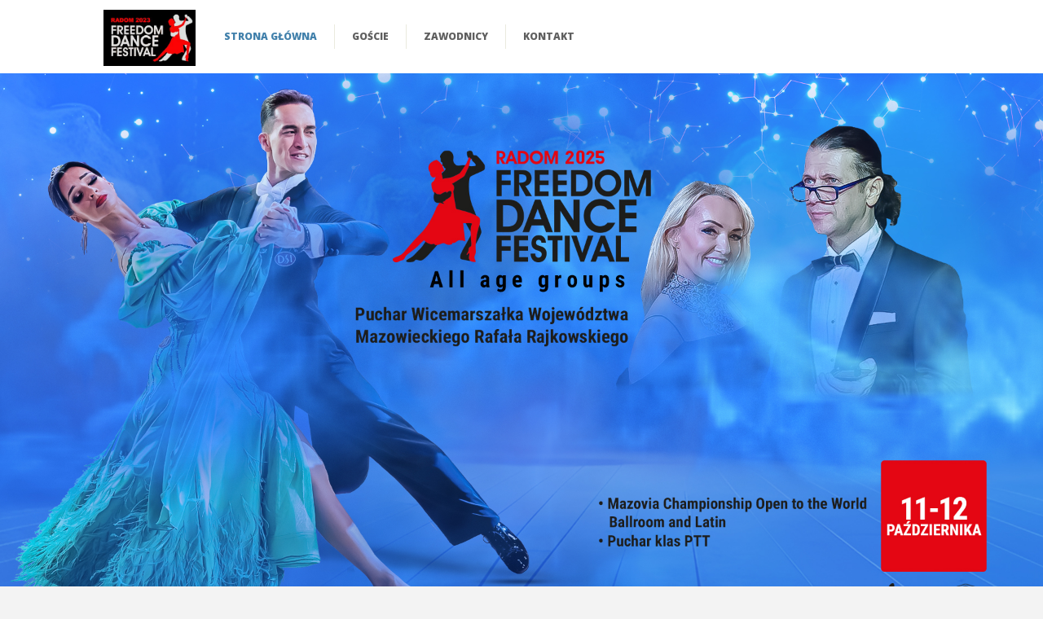

--- FILE ---
content_type: text/html; charset=UTF-8
request_url: http://wdcradom.pawelec-taniec.pl/
body_size: 4902
content:
<!DOCTYPE html>
<html lang="pl-PL">
	<head>
		<meta charset="UTF-8">
		<meta name="viewport" content="width=device-width, initial-scale=1.0, user-scalable=no">
		<title>Open World Championship 10-Dance</title>
		<!--[if lt IE 9]>
			<script src="http://wdcradom.pawelec-taniec.pl/wp-content/themes/woga/js/html5shiv.js"></script>
		<![endif]-->
		<meta name='robots' content='max-image-preview:large' />
<link rel="alternate" href="http://wdcradom.pawelec-taniec.pl/" hreflang="pl" />
<link rel="alternate" href="http://wdcradom.pawelec-taniec.pl/?lang=en" hreflang="en" />
<link rel='dns-prefetch' href='//ajax.googleapis.com' />
<link rel='dns-prefetch' href='//fonts.googleapis.com' />
<link rel='dns-prefetch' href='//s.w.org' />
<link rel="alternate" type="application/rss+xml" title="Open World Championship 10-Dance &raquo; Kanał z wpisami" href="https://wdcradom.pawelec-taniec.pl/?feed=rss2" />
<link rel="alternate" type="application/rss+xml" title="Open World Championship 10-Dance &raquo; Kanał z komentarzami" href="https://wdcradom.pawelec-taniec.pl/?feed=comments-rss2" />
<script type="text/javascript">
window._wpemojiSettings = {"baseUrl":"https:\/\/s.w.org\/images\/core\/emoji\/14.0.0\/72x72\/","ext":".png","svgUrl":"https:\/\/s.w.org\/images\/core\/emoji\/14.0.0\/svg\/","svgExt":".svg","source":{"concatemoji":"http:\/\/wdcradom.pawelec-taniec.pl\/wp-includes\/js\/wp-emoji-release.min.js?ver=6.0.11"}};
/*! This file is auto-generated */
!function(e,a,t){var n,r,o,i=a.createElement("canvas"),p=i.getContext&&i.getContext("2d");function s(e,t){var a=String.fromCharCode,e=(p.clearRect(0,0,i.width,i.height),p.fillText(a.apply(this,e),0,0),i.toDataURL());return p.clearRect(0,0,i.width,i.height),p.fillText(a.apply(this,t),0,0),e===i.toDataURL()}function c(e){var t=a.createElement("script");t.src=e,t.defer=t.type="text/javascript",a.getElementsByTagName("head")[0].appendChild(t)}for(o=Array("flag","emoji"),t.supports={everything:!0,everythingExceptFlag:!0},r=0;r<o.length;r++)t.supports[o[r]]=function(e){if(!p||!p.fillText)return!1;switch(p.textBaseline="top",p.font="600 32px Arial",e){case"flag":return s([127987,65039,8205,9895,65039],[127987,65039,8203,9895,65039])?!1:!s([55356,56826,55356,56819],[55356,56826,8203,55356,56819])&&!s([55356,57332,56128,56423,56128,56418,56128,56421,56128,56430,56128,56423,56128,56447],[55356,57332,8203,56128,56423,8203,56128,56418,8203,56128,56421,8203,56128,56430,8203,56128,56423,8203,56128,56447]);case"emoji":return!s([129777,127995,8205,129778,127999],[129777,127995,8203,129778,127999])}return!1}(o[r]),t.supports.everything=t.supports.everything&&t.supports[o[r]],"flag"!==o[r]&&(t.supports.everythingExceptFlag=t.supports.everythingExceptFlag&&t.supports[o[r]]);t.supports.everythingExceptFlag=t.supports.everythingExceptFlag&&!t.supports.flag,t.DOMReady=!1,t.readyCallback=function(){t.DOMReady=!0},t.supports.everything||(n=function(){t.readyCallback()},a.addEventListener?(a.addEventListener("DOMContentLoaded",n,!1),e.addEventListener("load",n,!1)):(e.attachEvent("onload",n),a.attachEvent("onreadystatechange",function(){"complete"===a.readyState&&t.readyCallback()})),(e=t.source||{}).concatemoji?c(e.concatemoji):e.wpemoji&&e.twemoji&&(c(e.twemoji),c(e.wpemoji)))}(window,document,window._wpemojiSettings);
</script>
<style type="text/css">
img.wp-smiley,
img.emoji {
	display: inline !important;
	border: none !important;
	box-shadow: none !important;
	height: 1em !important;
	width: 1em !important;
	margin: 0 0.07em !important;
	vertical-align: -0.1em !important;
	background: none !important;
	padding: 0 !important;
}
</style>
	<link rel='stylesheet' id='wp-block-library-css'  href='http://wdcradom.pawelec-taniec.pl/wp-includes/css/dist/block-library/style.min.css?ver=6.0.11' type='text/css' media='all' />
<style id='global-styles-inline-css' type='text/css'>
body{--wp--preset--color--black: #000000;--wp--preset--color--cyan-bluish-gray: #abb8c3;--wp--preset--color--white: #ffffff;--wp--preset--color--pale-pink: #f78da7;--wp--preset--color--vivid-red: #cf2e2e;--wp--preset--color--luminous-vivid-orange: #ff6900;--wp--preset--color--luminous-vivid-amber: #fcb900;--wp--preset--color--light-green-cyan: #7bdcb5;--wp--preset--color--vivid-green-cyan: #00d084;--wp--preset--color--pale-cyan-blue: #8ed1fc;--wp--preset--color--vivid-cyan-blue: #0693e3;--wp--preset--color--vivid-purple: #9b51e0;--wp--preset--gradient--vivid-cyan-blue-to-vivid-purple: linear-gradient(135deg,rgba(6,147,227,1) 0%,rgb(155,81,224) 100%);--wp--preset--gradient--light-green-cyan-to-vivid-green-cyan: linear-gradient(135deg,rgb(122,220,180) 0%,rgb(0,208,130) 100%);--wp--preset--gradient--luminous-vivid-amber-to-luminous-vivid-orange: linear-gradient(135deg,rgba(252,185,0,1) 0%,rgba(255,105,0,1) 100%);--wp--preset--gradient--luminous-vivid-orange-to-vivid-red: linear-gradient(135deg,rgba(255,105,0,1) 0%,rgb(207,46,46) 100%);--wp--preset--gradient--very-light-gray-to-cyan-bluish-gray: linear-gradient(135deg,rgb(238,238,238) 0%,rgb(169,184,195) 100%);--wp--preset--gradient--cool-to-warm-spectrum: linear-gradient(135deg,rgb(74,234,220) 0%,rgb(151,120,209) 20%,rgb(207,42,186) 40%,rgb(238,44,130) 60%,rgb(251,105,98) 80%,rgb(254,248,76) 100%);--wp--preset--gradient--blush-light-purple: linear-gradient(135deg,rgb(255,206,236) 0%,rgb(152,150,240) 100%);--wp--preset--gradient--blush-bordeaux: linear-gradient(135deg,rgb(254,205,165) 0%,rgb(254,45,45) 50%,rgb(107,0,62) 100%);--wp--preset--gradient--luminous-dusk: linear-gradient(135deg,rgb(255,203,112) 0%,rgb(199,81,192) 50%,rgb(65,88,208) 100%);--wp--preset--gradient--pale-ocean: linear-gradient(135deg,rgb(255,245,203) 0%,rgb(182,227,212) 50%,rgb(51,167,181) 100%);--wp--preset--gradient--electric-grass: linear-gradient(135deg,rgb(202,248,128) 0%,rgb(113,206,126) 100%);--wp--preset--gradient--midnight: linear-gradient(135deg,rgb(2,3,129) 0%,rgb(40,116,252) 100%);--wp--preset--duotone--dark-grayscale: url('#wp-duotone-dark-grayscale');--wp--preset--duotone--grayscale: url('#wp-duotone-grayscale');--wp--preset--duotone--purple-yellow: url('#wp-duotone-purple-yellow');--wp--preset--duotone--blue-red: url('#wp-duotone-blue-red');--wp--preset--duotone--midnight: url('#wp-duotone-midnight');--wp--preset--duotone--magenta-yellow: url('#wp-duotone-magenta-yellow');--wp--preset--duotone--purple-green: url('#wp-duotone-purple-green');--wp--preset--duotone--blue-orange: url('#wp-duotone-blue-orange');--wp--preset--font-size--small: 13px;--wp--preset--font-size--medium: 20px;--wp--preset--font-size--large: 36px;--wp--preset--font-size--x-large: 42px;}.has-black-color{color: var(--wp--preset--color--black) !important;}.has-cyan-bluish-gray-color{color: var(--wp--preset--color--cyan-bluish-gray) !important;}.has-white-color{color: var(--wp--preset--color--white) !important;}.has-pale-pink-color{color: var(--wp--preset--color--pale-pink) !important;}.has-vivid-red-color{color: var(--wp--preset--color--vivid-red) !important;}.has-luminous-vivid-orange-color{color: var(--wp--preset--color--luminous-vivid-orange) !important;}.has-luminous-vivid-amber-color{color: var(--wp--preset--color--luminous-vivid-amber) !important;}.has-light-green-cyan-color{color: var(--wp--preset--color--light-green-cyan) !important;}.has-vivid-green-cyan-color{color: var(--wp--preset--color--vivid-green-cyan) !important;}.has-pale-cyan-blue-color{color: var(--wp--preset--color--pale-cyan-blue) !important;}.has-vivid-cyan-blue-color{color: var(--wp--preset--color--vivid-cyan-blue) !important;}.has-vivid-purple-color{color: var(--wp--preset--color--vivid-purple) !important;}.has-black-background-color{background-color: var(--wp--preset--color--black) !important;}.has-cyan-bluish-gray-background-color{background-color: var(--wp--preset--color--cyan-bluish-gray) !important;}.has-white-background-color{background-color: var(--wp--preset--color--white) !important;}.has-pale-pink-background-color{background-color: var(--wp--preset--color--pale-pink) !important;}.has-vivid-red-background-color{background-color: var(--wp--preset--color--vivid-red) !important;}.has-luminous-vivid-orange-background-color{background-color: var(--wp--preset--color--luminous-vivid-orange) !important;}.has-luminous-vivid-amber-background-color{background-color: var(--wp--preset--color--luminous-vivid-amber) !important;}.has-light-green-cyan-background-color{background-color: var(--wp--preset--color--light-green-cyan) !important;}.has-vivid-green-cyan-background-color{background-color: var(--wp--preset--color--vivid-green-cyan) !important;}.has-pale-cyan-blue-background-color{background-color: var(--wp--preset--color--pale-cyan-blue) !important;}.has-vivid-cyan-blue-background-color{background-color: var(--wp--preset--color--vivid-cyan-blue) !important;}.has-vivid-purple-background-color{background-color: var(--wp--preset--color--vivid-purple) !important;}.has-black-border-color{border-color: var(--wp--preset--color--black) !important;}.has-cyan-bluish-gray-border-color{border-color: var(--wp--preset--color--cyan-bluish-gray) !important;}.has-white-border-color{border-color: var(--wp--preset--color--white) !important;}.has-pale-pink-border-color{border-color: var(--wp--preset--color--pale-pink) !important;}.has-vivid-red-border-color{border-color: var(--wp--preset--color--vivid-red) !important;}.has-luminous-vivid-orange-border-color{border-color: var(--wp--preset--color--luminous-vivid-orange) !important;}.has-luminous-vivid-amber-border-color{border-color: var(--wp--preset--color--luminous-vivid-amber) !important;}.has-light-green-cyan-border-color{border-color: var(--wp--preset--color--light-green-cyan) !important;}.has-vivid-green-cyan-border-color{border-color: var(--wp--preset--color--vivid-green-cyan) !important;}.has-pale-cyan-blue-border-color{border-color: var(--wp--preset--color--pale-cyan-blue) !important;}.has-vivid-cyan-blue-border-color{border-color: var(--wp--preset--color--vivid-cyan-blue) !important;}.has-vivid-purple-border-color{border-color: var(--wp--preset--color--vivid-purple) !important;}.has-vivid-cyan-blue-to-vivid-purple-gradient-background{background: var(--wp--preset--gradient--vivid-cyan-blue-to-vivid-purple) !important;}.has-light-green-cyan-to-vivid-green-cyan-gradient-background{background: var(--wp--preset--gradient--light-green-cyan-to-vivid-green-cyan) !important;}.has-luminous-vivid-amber-to-luminous-vivid-orange-gradient-background{background: var(--wp--preset--gradient--luminous-vivid-amber-to-luminous-vivid-orange) !important;}.has-luminous-vivid-orange-to-vivid-red-gradient-background{background: var(--wp--preset--gradient--luminous-vivid-orange-to-vivid-red) !important;}.has-very-light-gray-to-cyan-bluish-gray-gradient-background{background: var(--wp--preset--gradient--very-light-gray-to-cyan-bluish-gray) !important;}.has-cool-to-warm-spectrum-gradient-background{background: var(--wp--preset--gradient--cool-to-warm-spectrum) !important;}.has-blush-light-purple-gradient-background{background: var(--wp--preset--gradient--blush-light-purple) !important;}.has-blush-bordeaux-gradient-background{background: var(--wp--preset--gradient--blush-bordeaux) !important;}.has-luminous-dusk-gradient-background{background: var(--wp--preset--gradient--luminous-dusk) !important;}.has-pale-ocean-gradient-background{background: var(--wp--preset--gradient--pale-ocean) !important;}.has-electric-grass-gradient-background{background: var(--wp--preset--gradient--electric-grass) !important;}.has-midnight-gradient-background{background: var(--wp--preset--gradient--midnight) !important;}.has-small-font-size{font-size: var(--wp--preset--font-size--small) !important;}.has-medium-font-size{font-size: var(--wp--preset--font-size--medium) !important;}.has-large-font-size{font-size: var(--wp--preset--font-size--large) !important;}.has-x-large-font-size{font-size: var(--wp--preset--font-size--x-large) !important;}
</style>
<link rel='stylesheet' id='style-css'  href='http://wdcradom.pawelec-taniec.pl/wp-content/themes/woga/style.css?ver=1.0' type='text/css' media='all' />
<link rel='stylesheet' id='font-family-Open-Sans-css'  href='//fonts.googleapis.com/css?family=Open+Sans%3A300italic%2C400italic%2C600italic%2C700italic%2C800italic%2C400%2C800%2C700%2C600%2C300&#038;ver=1.0' type='text/css' media='all' />
<link rel='stylesheet' id='nivo-lightbox-css'  href='http://wdcradom.pawelec-taniec.pl/wp-content/themes/woga/css/nivo-lightbox.css?ver=1.2.0' type='text/css' media='all' />
<link rel='stylesheet' id='nivo-lightbox-default-css'  href='http://wdcradom.pawelec-taniec.pl/wp-content/themes/woga/css/nivo-lightbox-default.css?ver=1.2.0' type='text/css' media='all' />
<link rel='stylesheet' id='jquery-ui-css'  href='http://wdcradom.pawelec-taniec.pl/wp-content/themes/woga/css/jquery-ui.css?ver=1.11.2' type='text/css' media='all' />
<script type='text/javascript' src='http://wdcradom.pawelec-taniec.pl/wp-includes/js/jquery/jquery.min.js?ver=3.6.0' id='jquery-core-js'></script>
<script type='text/javascript' src='http://wdcradom.pawelec-taniec.pl/wp-includes/js/jquery/jquery-migrate.min.js?ver=3.3.2' id='jquery-migrate-js'></script>
<link rel="https://api.w.org/" href="https://wdcradom.pawelec-taniec.pl/index.php?rest_route=/" /><link rel="EditURI" type="application/rsd+xml" title="RSD" href="https://wdcradom.pawelec-taniec.pl/xmlrpc.php?rsd" />
<link rel="wlwmanifest" type="application/wlwmanifest+xml" href="http://wdcradom.pawelec-taniec.pl/wp-includes/wlwmanifest.xml" /> 
<meta name="generator" content="WordPress 6.0.11" />
	</head>
	<body class="home blog">
		<header>
			<div class="wide-header">
				<div class="wrapper cf">
					<div id="header-top" class="cf">
						<a class="logo" href="https://wdcradom.pawelec-taniec.pl" title="Open World Championship 10-Dance">
							<img src="http://wdcradom.pawelec-taniec.pl/wp-content/uploads/2023/08/1040.png" alt="Open World Championship 10-Dance" title="Open World Championship 10-Dance" />						</a><!--/a .logo-->
						<a hreff="#" class="icon_responsive_menu" id="dropdown_menu"></a>
						<nav class="navigation">
							<div class="menu-menu_pl-container"><ul id="nav" class="menu"><li id="menu-item-81" class="menu-item menu-item-type-custom menu-item-object-custom current-menu-item current_page_item menu-item-home menu-item-81"><a href="http://wdcradom.pawelec-taniec.pl/" aria-current="page">Strona główna</a></li>
<li id="menu-item-149" class="menu-item menu-item-type-custom menu-item-object-custom menu-item-has-children menu-item-149"><a>Goście</a>
<ul class="sub-menu">
	<li id="menu-item-144" class="menu-item menu-item-type-post_type menu-item-object-page menu-item-144"><a href="https://wdcradom.pawelec-taniec.pl/?page_id=85">Informacje</a></li>
	<li id="menu-item-137" class="menu-item menu-item-type-post_type menu-item-object-page menu-item-137"><a href="https://wdcradom.pawelec-taniec.pl/?page_id=120">Bilety</a></li>
	<li id="menu-item-1849" class="menu-item menu-item-type-custom menu-item-object-custom menu-item-1849"><a href="https://wdcradom.pawelec-taniec.pl/?page_id=112">Hotele</a></li>
	<li id="menu-item-140" class="menu-item menu-item-type-post_type menu-item-object-page menu-item-140"><a href="https://wdcradom.pawelec-taniec.pl/?page_id=107">Dojazd</a></li>
</ul>
</li>
<li id="menu-item-150" class="menu-item menu-item-type-custom menu-item-object-custom menu-item-has-children menu-item-150"><a>Zawodnicy</a>
<ul class="sub-menu">
	<li id="menu-item-352" class="menu-item menu-item-type-post_type menu-item-object-page menu-item-352"><a href="https://wdcradom.pawelec-taniec.pl/?page_id=344">Nagrody</a></li>
	<li id="menu-item-136" class="menu-item menu-item-type-post_type menu-item-object-page menu-item-136"><a href="https://wdcradom.pawelec-taniec.pl/?page_id=123">Warunki uczestnictwa</a></li>
	<li id="menu-item-1239" class="menu-item menu-item-type-post_type menu-item-object-page menu-item-1239"><a href="https://wdcradom.pawelec-taniec.pl/?page_id=118">Sędziowie</a></li>
	<li id="menu-item-143" class="menu-item menu-item-type-post_type menu-item-object-page menu-item-143"><a href="https://wdcradom.pawelec-taniec.pl/?page_id=87">Regulamin</a></li>
	<li id="menu-item-145" class="menu-item menu-item-type-post_type menu-item-object-page menu-item-145"><a href="https://wdcradom.pawelec-taniec.pl/?page_id=83">Program turnieju</a></li>
	<li id="menu-item-1840" class="menu-item menu-item-type-custom menu-item-object-custom menu-item-1840"><a href="http://wdcradom.pawelec-taniec.pl/?page_id=89">Rejestracja Sobota</a></li>
	<li id="menu-item-1842" class="menu-item menu-item-type-custom menu-item-object-custom menu-item-1842"><a href="http://wdcradom.pawelec-taniec.pl/?page_id=92">Rejestracja niedziela</a></li>
	<li id="menu-item-1514" class="menu-item menu-item-type-post_type menu-item-object-post menu-item-1514"><a href="https://wdcradom.pawelec-taniec.pl/?p=764">Makijaż i fryzura, sklepy</a></li>
	<li id="menu-item-1847" class="menu-item menu-item-type-custom menu-item-object-custom menu-item-1847"><a href="http://wdcradom.pawelec-taniec.pl/?page_id=112">Hotele</a></li>
</ul>
</li>
<li id="menu-item-135" class="menu-item menu-item-type-post_type menu-item-object-page menu-item-135"><a href="https://wdcradom.pawelec-taniec.pl/?page_id=127">Kontakt</a></li>
</ul></div>						</nav><!--/nav .navigation-->
					</div><!--/div #header-top-->
				</div><!--/div .wrapper-->
			</div><!--/div .wide-header-->
							<div id="subheader" style="background-image: url(https://wdcradom.pawelec-taniec.pl/wp-content/uploads/2025/09/banner1920x1080_3_v2.jpg);">
					<div class="subheader-color cf">
						<div class="wrapper cf">
							<div class="full-header-content">
															</div><!--/div .header-content-->
						</div><!--/div .wrapper-->
					</div><!--/div .full-header-color-->
				</div><!--/div #subheader-->
					</header><!--/header-->		<section id="features" class="cf">
		<div class="wrapper cf">
			<h3>WELCOME TO RADOM  :)  MONIKA & ROMAN PAWELEC</h3>
			<p>Mazovian Championships Open to the World Ballroom & Latin ;
PREMIUM Dance Competition</p>
			<ul class="cf">
									<li>
						<div class="item_feature cf">
														<div class="info-div">
								<h3>Modern Dance</h3>
																	<p>10.10.2025</p>
																	<a href="https://www.facebook.com/events/radom-ulnarutowicza-9-radom/i-mi%C4%99dzynarodowy-turniej-ta%C5%84ca-nowoczesnego-freedom-dance-festival/1345953986471453/">Read more</a>
															</div><!-- /div .info-div -->
						</div><!-- /div .item_feature -->
					</li>
									<li>
						<div class="item_feature cf">
														<div class="info-div">
								<h3>Online Entry Saturday</h3>
																	<p>11.10.2025</p>
																	<a href="http://wdcradom.pawelec-taniec.pl/?page_id=89">Read more</a>
															</div><!-- /div .info-div -->
						</div><!-- /div .item_feature -->
					</li>
									<li>
						<div class="item_feature cf">
														<div class="info-div">
								<h3>Online Entry Sunday</h3>
																	<p>12.10.2025</p>
																	<a href="http://wdcradom.pawelec-taniec.pl/?page_id=92">Read more</a>
															</div><!-- /div .info-div -->
						</div><!-- /div .item_feature -->
					</li>
							</ul> <!-- /ul -->
		</div><!--/div .wrapper-->
	</section><!--/section #features-->

	<section id="testimonials-program" class="cf">
		<div class="wrapper cf">
					</div> <!-- /.wrapper -->
	</section> <!-- /#testimonials-program -->
		<section id="recent-blog">
			<div class="wrapper">
				<div class="recent-title cf">
					<h2>PRZYJACIELE RADOM FREEDOM DANCE FESTIVAL</h2>
					<p>SPONSORZY >> PARTNERZY >></p>
					<ul>
											</ul>
				</div> <!-- /.recent-title -->
			</div> <!-- /.wrapper -->
		</section> <!-- /#recent-blog -->
				
		<footer id="footer">	
			<div class="wrapper">
								<div class="copyright-name">
					Copyright Centrum Tańca Monika i Roman Pawelec. All rights reserved.				</div><!-- /div .copyright-name -->
			</div><!--/div .wrapper-->
		</footer><!--/footer #footer-->
		<script type='text/javascript' src='//ajax.googleapis.com/ajax/libs/jquery/1.10.1/jquery.min.js?ver=1.10.1' id='jquerys-js'></script>
<script type='text/javascript' src='http://wdcradom.pawelec-taniec.pl/wp-content/themes/woga/js/jquery-ui.js?ver=1.11.2' id='jquery-ui-js'></script>
<script type='text/javascript' src='http://wdcradom.pawelec-taniec.pl/wp-content/themes/woga/js/jquery.carouFredSel-6.2.1-packed.js?ver=6.2.1' id='carouFredSel-js'></script>
<script type='text/javascript' src='http://wdcradom.pawelec-taniec.pl/wp-content/themes/woga/js/nivo-lightbox.min.js?ver=1.2.0' id='nivo-lightbox-js'></script>
<script type='text/javascript' src='http://wdcradom.pawelec-taniec.pl/wp-content/themes/woga/js/superfish.js?ver=1.0' id='superfish-js'></script>
<script type='text/javascript' src='http://wdcradom.pawelec-taniec.pl/wp-content/themes/woga/js/scripts.js?ver=1.0' id='scripts-js'></script>
	</body>
</html>

--- FILE ---
content_type: text/css
request_url: http://wdcradom.pawelec-taniec.pl/wp-content/themes/woga/style.css?ver=1.0
body_size: 22958
content:
/*
Theme Name: Woga
Theme URI: http://www.themeisle.com
Author: The ThemeIsle team
Author URI: http://www.themeisle.com
Description: Premium WordPressTheme for ThemeIsle
License: GNU General Public License v2 or later
License URI: http://www.gnu.org/licenses/gpl-2.0.html
Tags: white, yellow, light, two-columns, right-sidebar, custom-menu, featured-images, post-formats, sticky-post, translation-ready
Text Domain: ti
Version: 1.2.8

This theme, like WordPress, is licensed under the GPL.
Use it to make something cool, have fun, and share what you've learned with others.
*/
/**
 *  1 - General
 *    1.1 Reset CSS
 *    1.2 General
 *    1.3 Top Header
 *    1.4 Subheader
 *    1.5 Features
 *    1.6 Content
 *    1.7 Footer
 *
 *  2 - Blog
 *    2.1 Posts
 *    2.2 Sidebar Right
 *    2.3 Single
 *
 *  3 - Lawyers
 *    3.1 Lawyers Content
 *
 *  4 - Practice Areas
 *
 *  5 - Testimonials
 */
/**
 *  1 - General
 */
/* 1.1 Reset CSS */
/* 1.2 General */

html, body, div, span, applet, object, iframe,
h1, h2, h3, h4, h5, h6, p, blockquote, pre,
a, abbr, acronym, address, big, cite, code,
del, dfn, em, img, ins, kbd, q, s, samp,
small, strike, strong, sub, sup, tt, var,
b, u, i, center,
dl, dt, dd, ol, ul, li,
fieldset, form, label, legend,
table, caption, tbody, tfoot, thead, tr, th, td,
article, aside, canvas, details, embed,
figure, figcaption, footer, header, hgroup,
menu, nav, output, ruby, section, summary,
time, mark, audio, video {
  margin: 0;
  padding: 0;
  border: 0;
  font-size: 100%;
  font: inherit;
  vertical-align: baseline;
}

article, aside, details, figcaption, figure,
footer, header, hgroup, menu, nav, section {
  display: block;
}

body {
  line-height: 1;
}

ol, ul {
  list-style: none;
}

blockquote, q {
  quotes: none;
}

blockquote:before, blockquote:after,
q:before, q:after {
  content: '';
  content: none;
}

input,
textarea {
  -webkit-appearance:none;
  -webkit-border-radius:0px;
}

table {
  border-collapse: collapse;
  border-spacing: 0;
}

hr {
  width: 100%;
  height: 1px;
  background: #dddddd;
  margin-top: 19px;
  margin-bottom: 10px;
  outline: 0;
  border: 0;
}

html {
  font-size: 62.5%;
}

body {
  background: #f3f3f3;
  font-size: 14px;
  font-family: 'Open Sans', sans-serif;
}

.wrapper {
  width: 1027px;
  margin: 0px auto;
  overflow: hidden;
}

.wide-header {
  width: 100%;
  height: 90px;
  background: #fff;
  margin: 0px 0px;
}

.wide-nav {
  width: 100%;
  padding: 32px 0;
  text-align: left;
  border-top: 1px solid #ccc;
  border-bottom: 1px solid #ccc;
}
.wide-nav h3 {
  width: 100%;
  font-weight: 600;
  font-size: 34px;
  line-height: 60px;
  overflow: hidden;
  white-space: nowrap;
  color: #000;
}
.wide-nav p {
  line-height: 25px;
  padding: 0;
  font-size: 16px;
  color: #f4f4f4;
}

.cf:before,
.cf:after {
  content: " ";
  /* 1 */
  display: table;
  /* 2 */
}

.cf:after {
  clear: both;
}

.cf {
  *zoom: 1;
}

hr {
  width: 100%;
  height: 1px;
  background: #eeeeee;
}

/* WordPress WYSIWYG Editor Styles */

.entry-content img {
  margin: 0 0 1.5em 0;
}

.alignleft, img.alignleft {
  display: inline;
  float: left;
  margin-right: 1.5em;
}

.alignright, img.alignright {
  display: inline;
  float: right;
  margin-left: 1.5em;
}

.aligncenter, img.aligncenter {
  clear: both;
  display: block;
  margin-left: auto;
  margin-right: auto;
}

.alignnone, img.alignnone {
}

.wp-caption {
  margin-bottom: 1.5em;
  padding-top: 5px;
  text-align: center;
}

.wp-caption img {
  border: 0 none;
}

.wp-caption p.wp-caption-text {
  font-size: 10px;
  line-height: 1.5;
}

.wp-smiley {
  margin: 0 !important;
  max-height: 1em;
}

blockquote.left {
  float: left;
  margin-left: 0;
  margin-right: 20px;
  text-align: right;
  width: 33%;
}

blockquote.right {
  float: right;
  margin-left: 20px;
  margin-right: 0;
  text-align: left;
  width: 33%;
}

.sticky{}

.bypostauthor{}

.gallery dl {}

.gallery dt {}

.gallery dd {}

.gallery dl a {}

.gallery dl img {}

.gallery-caption {}

.size-full {}

.size-large {}

.size-medium {}

.size-thumbnail {}

/* Header Top */
#header-top {
  width: 100%;
  position: relative;
}
#header-top a.logo {
  width: 113px;
  height: 90px;
  overflow: hidden;
  line-height: 90px;
  position: absolute;
  left: 0;
}
#header-top a.logo img {
  max-width: 100%;
  vertical-align: middle;
  max-height: 100%;
}
#header-top .menu-header-container {
  float: right;
}

#header-top .icon_responsive_menu {
  display: none;
  float: right;
  cursor: pointer;
  width: 30px;
  background-size: 100%;
  margin: 30px 0;
  height: 30px;
  background-image: url([data-uri]);
}



#header-top nav.navigation {
  height: 30px;
  margin: 30px 0;
  float: right;
  width: 900px;
/*  overflow: hidden; */
}
#header-top nav.navigation ul {
  list-style: none;
  margin: 0;
  padding: 0;
}
#header-top nav.navigation #nav > li {
  height: 30px;
  position: relative;
  float: left;
  border-right: 1px solid #eaeade;
}
#header-top nav.navigation #nav > li.current_page_item a {
 color: #4180ab;
}
#header-top nav.navigation #nav > li:last-child {
  margin-right: 0px;
  border-right: 0;
}
#header-top nav.navigation #nav > li a {
  color: #5f5f5f;
  text-transform: uppercase;
  font-weight: 800;
  font-size: 12px;
  line-height: 30px;
  text-decoration: none;
  display: block;
  padding: 0 21px;
  -webkit-transition: all 0.2s linear;
  -moz-transition: all 0.2s linear;
  -ms-transition: all 0.2s linear;
  -o-transition: all 0.2s linear;
  transition: all 0.2s linear;
}
#header-top nav.navigation #nav > li a:hover {
  color: #4180ab;
}
.wide-header .wrapper {
  overflow: visible;
}
#header-top nav.navigation ul ul {
  list-style: none;
  margin: 0;
  padding: 0;
  position: absolute;
  background-color: #FFF;
  width: 200px;
}
#header-top nav.navigation ul ul ul {
  left: 200px;
  top: 0;
}
#header-top nav.navigation ul ul li {
  position: relative;
}
#header-top nav.navigation ul ul {
  display: none;
}
#header-top nav.navigation ul li:hover > ul {
  display: block;
}


/* Subheader */
#subheader {
  width: 100%;
  height: 100%;
  background: url("images/full-header.jpg") no-repeat center top;
  background-size: cover;
}
#subheader .subheader-color {
  width: 0px;
  height: 600px;
  background: rgba(0, 0, 0, 0.25);
  padding-bottom: 108px;
  box-shadow: 0px 0px 5px rgba(0, 0, 0, 0.4) inset;
}
#subheader .subheader-color .full-header-content {
  max-width: 650px;
  margin-top: 150px;
  float: left;
}
#subheader .subheader-color .full-header-content h3 {
  width: 100%;
  color: #fff;
  line-height: 42px;
  font-size: 48px;
}
#subheader .subheader-color .full-header-content p {
  width: 100%;
  margin-top: 35px;
  color: #fff;
  line-height: 30px;
  font-size: 18px;
}
#subheader .subheader-color .full-header-content a {
  width: 232px;
  height: 60px;
  line-height: 60px;
  background: transparent;
  border: 2px solid #fff;
  color: #fff;
  text-transform: uppercase;
  text-decoration: none;
  text-align: center;
  float: left;
  margin-top: 107px;
  font-weight: 800;
  -webkit-transition: all 0.2s linear;
  -moz-transition: all 0.2s linear;
  -ms-transition: all 0.2s linear;
  -o-transition: all 0.2s linear;
  transition: all 0.2s linear;
  font-size: 14px;
}
#subheader .subheader-color .full-header-content a:hover {
  color: #548ab1;
  background: rgba(255, 255, 255, 0.5);
}

#features {
  width: 100%;
  background: white;
  background-size: auto 100%;
  padding: 82px 0px;
  text-align: center;
  float: left;
  text-align: center;
}
#features h3 {
  color: #575757;
  font-size: 34px;
  margin-bottom: 25px;
}
#features p {
  color: #575757;
  font-size: 16px;
}
#features ul {
  padding-top: 72px;
  margin-right: -30px;
}
#features ul li {
  float: left;
  width: 33.33%;
  height: auto;
  padding-right: 30px;
  box-sizing: border-box;
}
#features .item_feature {
  padding: 60px 0;
  height: auto;
  border: 1px solid #e1e1e1;
}
#features ul li .icon-div {
  width: 127px;
  height: 127px;
  margin: 0 auto;
  overflow: hidden;
  opacity: .5;
  -webkit-transition: all 0.2s linear;
  -moz-transition: all 0.2s linear;
  -ms-transition: all 0.2s linear;
  -o-transition: all 0.2s linear;
  transition: all 0.2s linear;
}

#features ul li .icon-div a {
  display: block;
  width: 100%;
  height: 100%;
  background-repeat: no-repeat;
  background-size: 100% 100%;
  background-position: center;
  -moz-border-radius: 50%;
  border-radius: 50%;
}

#features ul li .icon-div img {
  max-width: 100%;
  max-width: 100%;
  vertical-align: middle;
}

#features ul li .info-div {
  width: 100%;
  padding: 32px 32px 0 32px;
  box-sizing: border-box;
  text-align: center;
}
#features ul li .info-div h3 {
  color: #4180ab;
  font-size: 2rem;
  font-size: 20px;
}
#features ul li .info-div a {
  width: 155px;
  height: 46px;
  line-height: 46px;
  background: #dce8f0;
  color: #4180ab;
  text-transform: uppercase;
  font-size: 12px;
  text-decoration: none;
  display: block;
  font-weight: 800;
  margin: 0 auto;
  -webkit-transition: all 0.2s linear;
  -moz-transition: all 0.2s linear;
  -ms-transition: all 0.2s linear;
  -o-transition: all 0.2s linear;
  transition: all 0.2s linear;
}
#features ul li .info-div a:hover {
  background: #8ab3cf;
  color: #fff;
}
#features ul li .info-div p {
  color: #aeaeae;
  font-size: 14px;
  line-height: 26px;
  margin-bottom: 51px;
}
#features .item_feature:hover {
  border: 1px solid #8ab3cf;
}
#features ul li:hover .icon-div {
  opacity: 1;
}
#features ul li:last-child {
  margin-right: 0;
}

/* 1.6 Content */
#content {
  background: #fff;
  padding-bottom: 100px;
}

#calculate-bmi {
  width: 100%;
  height: auto;
  min-height: 690px;
  background: #4180ab url(images/bmi-bg.png) top right no-repeat;
  background-size: auto 100%;
  float: left;
  box-shadow: 0px 0px 5px rgba(0, 0, 0, 0.4) inset;
  text-align: center;
}
#calculate-bmi h3 {
  font-size: 34px;
  font-weight: 600;
  margin-top: 89px;
  color: #fff;
}
#calculate-bmi p {
  font-size: 16px;  
  margin: 21px 0 91px 0;
  color: #fff;
}
#calculate-bmi .calculate-bmi {
  text-align: left;
}
#calculate-bmi .calculate-bmi h3 {
  font-size: 18px;
  font-weight: 800;
  color: #fff;
}

#calculate-bmi .calculate-bmi .weight-slider {
  background: url(images/bg-first-calculate.png) 0 0 no-repeat;
  width: 659px;
  height: 25px;
  margin: 21px 0 0 30px;
  position: relative;
  border: 0;
}
#calculate-bmi .calculate-bmi .size-responsive{
  display: none;
}
#calculate-bmi .calculate-bmi .size-responsive input {
  width: 100%;
  padding: 10px;
  margin-bottom: 20px;
  box-sizing: border-box;
}
#weight-slider{
  border: 0;
  background: transparent;
  margin: 0 14px 0 10px;
}
#height-slider{
  border: 0;
  background: transparent;
  margin: 0 14px 0 10px;
}
#weight-slider span.ui-slider-handle,
#height-slider span.ui-slider-handle {
  background: url(images/arrow-slider.png) 0 0 no-repeat;
  width: 22px;
  height: 9px;
  float: left;
  margin-top: 2px;
  border:0;
  outline: none;
}
#calculate-bmi .calculate-bmi .weight-slider ul {
  color: #fff;
  margin: 22px 0 -12px -30px;
}
#calculate-bmi .calculate-bmi .weight-slider ul li {
  float: left;
  width: 43.5px;
}
#calculate-bmi .calculate-bmi .weight-slider ul li:first-child {
  width: 34px;
}
#calculate-bmi .calculate-bmi .height-slider {
  background: url(images/bg-second-calculate.png) 0 0 no-repeat;
  width: 659px;
  margin: 21px 0 0 30px;
  position: relative;
}
#calculate-bmi .calculate-bmi .height-slider span.arrow-slider {
  background: url(images/arrow-slider.png) 0 0 no-repeat;
  width: 22px;
  height: 9px;
  float: left;
  margin: -3px 0 0 250px;
}
#calculate-bmi .calculate-bmi .height-slider ul {
  color: #fff;
  margin: 22px 0 -12px -30px;
}
#calculate-bmi .calculate-bmi .height-slider ul li {
  float: left;
  width: 86px;
}
#calculate-bmi .calculate-bmi .height-slider ul li:first-child {
  width: 33px;
}
#calculate-bmi .calculate-bmi .height-slider ul li:last-child {
  width: 0;
}
#calculate-bmi .calculate-bmi form {
  margin-top: 54px;
}
#calculate-bmi .calculate-bmi form input {
  width: 243px;
  height: 60px;
  line-height: 60px;
  text-align: center;
  color: #fff;
  font-size: 16px;
  border: 1px solid #7aa6c4;
  background: transparent;
  margin-right: 100px;
  cursor: pointer;
  -webkit-transition: all 0.2s linear;
  -moz-transition: all 0.2s linear;
  -ms-transition: all 0.2s linear;
  -o-transition: all 0.2s linear;
  transition: all 0.2s linear;
}
#calculate-bmi .calculate-bmi form input:nth-child(2) {
  margin-right: 0;
}
#calculate-bmi .calculate-bmi form input:hover {
  background: #7aa6c4;
}
#calculate-bmi .result-bmi {
  display: none;
}

#close-result {
  font-size: 16px;
  vertical-align: middle;
  cursor: pointer;
}

#calculate-bmi .result-bmi .whatnumber {
  display: block;
  margin: 0;
  position: absolute;
  width: 193px;
  margin-top: -9px;
  height: 20px;
  background: #4180ab;
}
#calculate-bmi .result-bmi .whatnumber p {
  display: block;
  margin: 0;
}
#calculate-bmi .result-bmi h2 {
  font-size: 30px;
  margin-bottom: 120px;
  margin-left: -300px;
  color: #fff;
}
#calculate-bmi .result-bmi h2 b {
  font-weight: 800;
}
#calculate-bmi .result-bmi .list-bmi {
  border-top: 1px solid #fff;
  width: 661px;
  padding-top: 25px;
  color: #fff;
}
#calculate-bmi .result-bmi .list-bmi li {
  float: left;
  height: 29px;
  width: 99px;
  margin-right: 43px;
  text-align: left;
}
#calculate-bmi .result-bmi .list-bmi li span {
  font-weight: 800;
}
#calculate-bmi .result-bmi .list-bmi li:first-child {
  width: 132px;
  margin-right: 0;
}
#calculate-bmi .result-bmi .list-bmi li:last-child {
  margin-right: 0;
}


#testimonials-program {
  width: 100%;
  background: #fff;
  padding-bottom: 66px;
}
#testimonials-program .testimonials-awesome, #testimonials-program .todays-program {
  width: 50%;
  text-align: center;
  height: auto;
  float: left;
  padding-bottom: 30px;
  margin-top: 100px;
}
#testimonials-program .testimonials-awesome h2, #testimonials-program .todays-program h2 {
  font-size: 34px;
  color: #575757;
  font-weight: 600;
}
#testimonials-program .testimonials-awesome p, #testimonials-program .todays-program p {
  color: #5f5f5f;
  font-size: 16px;
  margin-top: 25px;
}
#testimonials-program .list_carousel{
  position: relative;
}
#testimonials-program .testimonials-awesome .list_carousel .prev, #testimonials-program .todays-program .list_carousel .prev, #testimonials-program .testimonials-awesome .list_carousel .next, #testimonials-program .todays-program .list_carousel .next {
  width: 30px;
  height: 30px;
  background: url([data-uri]) no-repeat;
  position: absolute;
  top: 33%;
  -webkit-transition: all 0.3s linear;
  -moz-transition: all 0.3s linear;
  -ms-transition: all 0.3s linear;
  -o-transition: all 0.3s linear;
  transition: all 0.3s linear;
  opacity: 0.5;
}
#testimonials-program .testimonials-awesome .list_carousel .prev:hover, #testimonials-program .todays-program .list_carousel .prev:hover, #testimonials-program .testimonials-awesome .list_carousel .next:hover, #testimonials-program .todays-program .list_carousel .next:hover {
  opacity: 1;
}
#testimonials-program .testimonials-awesome .list_carousel .prev, #testimonials-program .todays-program .list_carousel .prev {
  left: 0;
}
#testimonials-program .testimonials-awesome .list_carousel .next, #testimonials-program .todays-program .list_carousel .next {
  background: url([data-uri]) no-repeat;
  right: 0;
}
#testimonials-program .testimonials-awesome .caroufredsel_wrapper, #testimonials-program .todays-program .caroufredsel_wrapper {
  height: 510px !important;
}
#testimonials-program .testimonials-awesome .list_carousel_entry, #testimonials-program .todays-program .list_carousel_entry {
  color: #5f5f5f;
  width: 100%;
  margin-top: 78px;
  position: relative;
}
#testimonials-program .testimonials-awesome .list_carousel_entry figure, #testimonials-program .todays-program .list_carousel_entry figure {
  width: 210px;
  height: 210px;
  margin: 0 auto;
  border-radius: 50%;
  display: block;
  background-size: cover;
  background-position: center;
}
#testimonials-program .testimonials-awesome .list_carousel_entry .name-testimonials, #testimonials-program .todays-program .list_carousel_entry .name-testimonials {
  width: 221px;
  height: 41px;
  text-align: center;
  margin: 0 auto;
  display: block;
  position: relative;
  background: #fff;
  z-index: 2;
  margin-top: 35px;
}
#testimonials-program .testimonials-awesome .list_carousel_entry .name-testimonials h3, #testimonials-program .todays-program .list_carousel_entry .name-testimonials h3 {
  font-size: 20px;
  color: #575757;
  font-weight: 800;
}
#testimonials-program .testimonials-awesome .list_carousel_entry .name-testimonials p, #testimonials-program .todays-program .list_carousel_entry .name-testimonials p {
  color: #575757;
  margin-top: 6px;
}
#testimonials-program .testimonials-awesome .list_carousel_entry span.line, #testimonials-program .todays-program .list_carousel_entry span.line {
  width: 100%;
  height: 1px;
  background: #5f5f5f;
  position: absolute;
  margin-top: -20px;
}
#testimonials-program .testimonials-awesome .list_carousel_entry .test-content-costumer, #testimonials-program .todays-program .list_carousel_entry .test-content-costumer {
  font-style: italic;
  color: #5f5f5f;
  line-height: 20px;
  text-align: center;
  margin-top: 37px;
}
#testimonials-program .testimonials-awesome .list_carousel_entry .test-content-costumer span.quote, #testimonials-program .todays-program .list_carousel_entry .test-content-costumer span.quote {
  font-weight: 800;
  font-size: 24px;
  margin: 0 10px;
}
#testimonials-program .todays-program {
  padding-left: 30px;
  float: left;
  box-sizing: border-box;
}
#testimonials-program .todays-program ul {
  margin-top: 90px;
}
#testimonials-program .todays-program ul li {
  width: 100%;
  height: 60px;
  line-height: 60px;
}
#testimonials-program .todays-program ul li:hover a span,
#testimonials-program .todays-program ul li:hover a p {
  -webkit-opacity: 0.7;
  -moz-opacity: 0.7;
  -ms-opacity: 0.7;
  -o-opacity: 0.7;
  opacity: 0.7;
}
#testimonials-program .todays-program ul li a {
  display: block;
  text-decoration: none;
}
#testimonials-program .todays-program ul li span {
  font-size: 18px;
  color: #575757;
  float: left;
  width: 39%;
  min-width: 125px;
  border-right: 1px solid #dcdcdc;
  text-align: center;
  font-weight: 800;
  height: 40px;
  line-height: 40px;
  margin-top: 10px;
  -webkit-transition: all 0.3s linear;
  -moz-transition: all 0.3s linear;
  -ms-transition: all 0.3s linear;
  -o-transition: all 0.3s linear;
  transition: all 0.3s linear;
}
#testimonials-program .todays-program ul li p {
  margin-top: 0;
  white-space: nowrap;
  overflow: hidden;
  text-overflow: ellipsis;
  -webkit-transition: all 0.3s linear;
  -moz-transition: all 0.3s linear;
  -ms-transition: all 0.3s linear;
  -o-transition: all 0.3s linear;
  transition: all 0.3s linear;
}
#testimonials-program .todays-program ul li:nth-child(odd) span {
  color: #4180ab;
}
#testimonials-program .todays-program ul li:nth-child(odd) p {
  color: #4180ab;
}
#testimonials-program .todays-program ul li:nth-child(even) {
  background: #f5f5f5;
}
#testimonials-program .todays-program ul li:nth-child(even) span {
  color: #575757;
}
#testimonials-program .todays-program ul li:nth-child(even) p {
  color: #575757;
}
#recent-blog {
  width: 100%;
  background: #fff;
  border-top: 3px solid #ededed;
  padding-bottom: 90px;
}
#recent-blog .recent-title {
  margin: 85px 0 80px 0;
  text-align: center;
}
#recent-blog .recent-title h2 {
  font-size: 34px;
  color: #575757;
  font-weight: 600;
}
#recent-blog .recent-title p {
  color: #5f5f5f;
  font-size: 16px;
  margin-top: 25px;
}
#recent-blog ul {
  margin-top: 80px;
}
#recent-blog ul li {
  width: 33.33%;
  height: 300px;
  float: left;
  text-align: center;
  position: relative;
  overflow: hidden;
}
#recent-blog ul li .image {
  z-index: 1;
  position: absolute;
  top: 0;
  left: 0;
  width: 100%;
  min-height: 100%;
  background-size: cover;
  background-position: center;
}
#recent-blog ul li .content {
  width: 100%;
  height: 300px;
  position: absolute;
  background: rgba(0, 0, 0, 0.3);
  top: 0;
  -webkit-transition: all 0.2s linear;
  -moz-transition: all 0.2s linear;
  -ms-transition: all 0.2s linear;
  -o-transition: all 0.2s linear;
  transition: all 0.2s linear;
  z-index: 2;
}
#recent-blog ul li .content h3 {
  font-size: 20px;
  width: 80%;
  color: #fff;
  margin: 53px auto 31px auto;
  overflow: hidden;
}
#recent-blog ul li .content h3 a {
  color: #fff;
  text-decoration: none;
  line-height: 24px;
}
#recent-blog ul li .content h3 a:hover {
  background: none;
}
#recent-blog ul li .content p {
  font-size: 12px;
  color: #fff;
  padding: 0 25px;
  line-height: 20px;
  height: 75px;
  overflow: hidden;
  margin: 0 auto 42px auto;
}
#recent-blog ul li .content a.view-post {
  width: 139px;
  height: 35px;
  display: block;
  line-height: 35px;
  background: transparent;
  border: 2px solid #fff;
  color: #fff;
  text-transform: uppercase;
  text-decoration: none;
  text-align: center;
  font-weight: 800;
  margin: 0 auto;
  -webkit-transition: all 0.2s linear;
  -moz-transition: all 0.2s linear;
  -ms-transition: all 0.2s linear;
  -o-transition: all 0.2s linear;
  transition: all 0.2s linear;
  font-size: 14px;
}
#recent-blog ul li .content a:hover {
  color: #fff;
  background: rgba(255, 255, 255, 0.5);
}
#recent-blog ul li:hover .content {
  background: rgba(0, 0, 0, 0.8) !important;
}

#contact-map {
  width: 100%;
  height: 750px;
  text-align: center;
  position: relative;
}
#contact-map .wrapper{
  position: relative;
  z-index: 10;
}
#contact-map .info_contact{
  position: relative;
  padding-top: 87px;
  box-sizing: border-box;
  z-index: 66;
  height: 100%;
  background: rgba(255, 255, 255, 0.8);
}
#contact-map .map{
  position: absolute;
  top: 0;
  width: 100%;
  z-index: 1;
  height: 100%;
}
#contact-map .map iframe {
  width: 100%;
  height: 100%;
}
#contact-map h2 {
  font-size: 34px;
  color: #575757;
  
}
#contact-map p {
  color: #5f5f5f;
  font-size: 16px;
  margin: 25px 0 85px 0;
}
#contact-map form {
  width: 50%;
  float: left;
  padding-right: 53px;
  -webkit-box-sizing: border-box;
  -moz-box-sizing: border-box;
  -ms-box-sizing: border-box;
  -o-box-sizing: border-box;
  box-sizing: border-box;
}
#contact-map form input {
  width: 100%;
  box-sizing: border-box;
  height: 60px;
  line-height: 60px;
  background: transparent;
  border: 1px solid #000;
  font-size: 16px;
  margin-bottom: 20px;
  padding-left: 30px;
  padding-right: 30px;
  -webkit-transition: all 0.2s linear;
  -moz-transition: all 0.2s linear;
  -ms-transition: all 0.2s linear;
  -o-transition: all 0.2s linear;
  transition: all 0.2s linear;
}
#contact-map form input:focus {
  outline: 0;
  background: rgba(255, 255, 255, 0.5);
}
#contact-map form input[type='submit'] {
  width: 100%;
  background: rgba(0, 0, 0, 0.7);
  border: 1px solid #000;
  text-align: center;
  color: #fff;
  cursor: pointer;
  margin-top: 15px;
  font-family: 'Open Sans', sans-serif;
}
#contact-map form p {
  margin:0;
}
#contact-map form  input[type='submit']:hover {
  background: #000;
}
#contact-map form textarea {
  width: 100%;
  -webkit-box-sizing: border-box;
  -moz-box-sizing: border-box;
  -ms-box-sizing: border-box;
  -o-box-sizing: border-box;
  box-sizing: border-box;
  height: 160px;
  background: transparent;
  border: 1px solid #000;
  font-size: 16px;
  padding: 18px 30px;
  font-family: "Arial", sans-serif;
  font-size: 16px;
}
#contact-map form textarea:focus {
  outline: 0;
  background: rgba(255, 255, 255, 0.5);
}
#contact-map .right-side {
  float: left;
  width: 50%;
}
#contact-map .right-side #information ul li {
  height: 32px;
  line-height: 32px;
  border-bottom: 1px solid #000;
  padding-bottom: 18px;
  display: block;
  margin-bottom: 22px;
}
#contact-map .right-side #information ul li span.icon {
  width: 32px;
  height: 32px;
  float: left;
  margin-right: 58px;
}
#contact-map .right-side #information ul li span.icon.phone {
  background: url([data-uri]) no-repeat;
}
#contact-map .right-side #information ul li span.icon.mail {
  background: url([data-uri]) no-repeat;
}
#contact-map .right-side #information ul li span.icon.location {
  background: url([data-uri]) no-repeat;
}
#contact-map .right-side #information ul li p {
  float: left;
  margin: 0;
  font-size: 16px;
}
#contact-map .right-side #information ul li span.extra, #contact-map .right-side #information ul li span.extras {
  float: right;
  margin: 0;
  color: #000;
  font-size: 16px;
}
#contact-map .right-side #information ul li span.extras {
  width: 106px;
  line-height: 19px;
}
#contact-map #social-icons-map ul li {
  float: left;
  margin-right: 8px;
  opacity: .5;
}
#contact-map #social-icons-map ul li a {
  display: block;
  width: 21px;
  height: 21px;
}
#contact-map #social-icons-map ul li a.facebook {
  background: url([data-uri]) no-repeat;
}
#contact-map #social-icons-map ul li a.twitter {
  background: url([data-uri]) no-repeat;
}
#contact-map #social-icons-map ul li a.googleplus {
  background: url([data-uri]) no-repeat;
}
#contact-map #social-icons-map ul li a.flickr {
  background: url([data-uri]) no-repeat;
}
#contact-map #social-icons-map ul li a.linkedin {
  background: url([data-uri]) no-repeat;
}
#contact-map #social-icons-map ul li a.instagram {
  background: url([data-uri]) no-repeat;
}
#contact-map #social-icons-map ul li a.vimeo {
  background: url([data-uri]) no-repeat;
}
#contact-map #social-icons-map ul li a.pinterest {
  background: url([data-uri]) no-repeat;
}
#contact-map #social-icons-map ul li a.dribble {
  background: url([data-uri]) no-repeat;
}
#contact-map #social-icons-map ul li a.skype {
  background: url([data-uri]) no-repeat;
}
#contact-map #social-icons-map ul li:hover {
  opacity: 1;
}

div.wpcf7-response-output{
  margin: 0;
  padding: 10px 5px;
}

span.wpcf7-not-valid-tip{
  display: none;
}

#schedule {
  width: 100%;
  background: #fff;
  padding: 90px 0;
  box-shadow: 0 0 3px rgba(0, 0, 0, 0.5) inset;
}
#schedule .recent-title {
  margin: 0 0 80px 0;
  text-align: center;
}
#schedule .recent-title h2 {
  font-size: 34px;
  color: #575757;
  font-weight: 600;
}
#schedule .recent-title p {
  color: #5f5f5f;
  font-size: 16px;
  margin-top: 25px;
}
#schedule h3 {
  color: #c5c4c4;
  font-size: 30px;
  text-align: center;
}
#schedule .schedule-content p {
  font-size: 14px;
  color: #595959;
  text-align: left;
  line-height: 27px;
}
#schedule .program-schedule {
  width: 100%;
  height: 269px;
  margin: 0 auto 75px auto;
  background-size: cover;
  position: relative;
}
#schedule .program-schedule #select-day {
  float: left;
  width: 22.6%;
  height: 269px;
  background: rgba(0, 0, 0, 0.6);
  text-align: center;
  display: table;
}
#schedule .program-schedule #select-day .wrap_day{
  width: 100%;
  text-align: center;
  display: table-cell;
  vertical-align: middle;
}
#schedule .program-schedule #select-day span.day {
  text-transform: uppercase;
  font-size: 40px;
  display: block;
  color: #fff;
}
#schedule .program-schedule #select-day span.month {
  font-size: 22px;
}
#schedule .program-schedule #select-day #arrows {
  width: 101px;
  margin: 0 auto;
}
#schedule .program-schedule #select-day #arrows a {
  width: 32px;
  height: 32px;
  background: transparent;
  border: 1px solid #fff;
  border-radius: 50%;
  cursor: pointer;
  -webkit-transition: all 0.2s linear;
  -moz-transition: all 0.2s linear;
  -ms-transition: all 0.2s linear;
  -o-transition: all 0.2s linear;
  transition: all 0.2s linear;
  margin-top: 36px;
}
#schedule .program-schedule #select-day #arrows a.left {
  float: left;
  background: url([data-uri]) 50% 50% no-repeat;
}
#schedule .program-schedule #select-day #arrows a.left:hover {
  background: #4180ab url([data-uri]) 50% 50% no-repeat;
  border: 1px solid #4180ab;
}
#schedule .program-schedule #select-day #arrows a.right {
  float: right;
  background: url([data-uri]) 50% 50% no-repeat;
}
#schedule .program-schedule #select-day #arrows a.right:hover {
  background: #4180ab url([data-uri]) 50% 50% no-repeat;
  border: 1px solid #4180ab;
}
#schedule .program-schedule .content-program-schedule {
  float: left;
  position: relative;
  width: 77.4%;
  height: 100%;
}
#schedule .program-schedule .content-program-schedule .info-program {
  margin: 105px auto;
  color: #fff;
  vertical-align: middle;
  text-transform: uppercase;
  text-align: center;
  font-size: 22px;
  position: relative;
}
#schedule .program-schedule .content-program-schedule .info-program .program {
  display: block;
  margin: 42px 0 15px 0;
}
#schedule .program-schedule .content-program-schedule .arrow {
  width: 32px;
  height: 32px;
  position: absolute;
  opacity: .6;
  cursor: pointer;
  top: 50%;
  margin-top: -16px;
}
#schedule .program-schedule .content-program-schedule .arrow.left {
  background: url([data-uri]) no-repeat;
  left: 2%;
}
#schedule .program-schedule .content-program-schedule .arrow.right {
  background: url([data-uri]) no-repeat;
  right: 2%;
}
#schedule .program-schedule .content-program-schedule .arrow:hover {
  opacity: 1;
}

#schedule .program_view {
  height: 90px;
  margin: 0;
}
#schedule .program_view:nth-child(odd) {
  background-position: bottom;
}
#schedule .program_view .carousel{
  width: 100% !important;
}
#schedule .program_view .caroufredsel_wrapper{
  height: 100% !important;
}
#schedule .program_view #select-day{
  height: inherit;
}
#schedule .program_view #select-day span.day{
  margin: 0;
  line-height: 90px;
  font-size: 23px;
}
#schedule .program_view .content-program-schedule .info-program{
  margin: 0 auto;
}
#schedule .program_view .content-program-schedule .info-program .program{
  margin: 15px 0;
}
#schedule .program_view .content-program-schedule .info-program .program a{
  color: #fff;
  text-decoration: none;
}

#wp-calendar  {
	border-collapse: initial;
	border-spacing: 9px;
}
	
#gallery {
  width: 100%;
  background: #fff;
  padding: 90px 0;
  box-shadow: 0 0 3px rgba(0, 0, 0, 0.5) inset;
}
#gallery .tools{
  display: block;
  width: 100%;
  top: 50%;
  margin-top: -48px;
  position: absolute;
  left: 0;
}
#gallery .recent-title {
  margin: 0 0 80px 0;
  text-align: center;
}
#gallery .recent-title h2 {
  font-size: 34px;
  color: #575757;
  font-weight: 600;
}
#gallery .recent-title p {
  color: #5f5f5f;  
  font-size: 16px;
  margin-top: 25px;
}
#gallery ul {
  margin-top: 80px;
}
#gallery ul li {
  width: 33.33%;
  height: 300px;
  float: left;
  background-size: cover;
  text-align: center;
  -webkit-transition: all 0.2s linear;
  -moz-transition: all 0.2s linear;
  -ms-transition: all 0.2s linear;
  -o-transition: all 0.2s linear;
  transition: all 0.2s linear;
  position: relative;
}
#gallery ul li .content {
  width: 100%;
  height: 100%;
  position: absolute;
  background: rgba(0, 0, 0, 0.3);
  top: 0;
  display: none;
  -webkit-transition: all 0.5s linear;
  -moz-transition: all 0.5s linear;
  -ms-transition: all 0.5s linear;
  -o-transition: all 0.5s linear;
  transition: all 0.5s linear;
  z-index: 2;
}
#gallery ul li .content h3 {
  font-size: 20px;
  color: #fff;
  text-transform: uppercase;
  display: block;
  line-height: 34px;
}
#gallery ul li .content a {
  width: 100%;
  padding: 0 20px;
  display: block;
  height: 62px;
  line-height: 62px;
  background: transparent;
  color: #fff;
  text-decoration: none;
  margin: 0 auto;
  -webkit-transition: all 0.2s linear;
  -moz-transition: all 0.2s linear;
  -ms-transition: all 0.2s linear;
  -o-transition: all 0.2s linear;
  transition: all 0.2s linear;
  -webkit-box-sizing: border-box;
  -moz-box-sizing: border-box;
  -ms-box-sizing: border-box;
  -o-box-sizing: border-box;
  box-sizing: border-box;
  font-size: 14px;
}
#gallery ul li .content a.arrow {
  margin-left: 75px;
  background: url([data-uri]) no-repeat center center;
}
#gallery ul li .content a.arrow:hover {
  background: black url([data-uri]) no-repeat center center;
}
#gallery ul li .content a.zoom {
  background: url([data-uri]) no-repeat center center;
}
#gallery ul li .content a.zoom:hover {
  background: black url([data-uri]) no-repeat center center;
}
#gallery ul li .content a.heart {
  padding-left: 12px;
  width: 50px;
  background: url([data-uri]) no-repeat 18% 50%;
}
#gallery ul li .content a.heart:hover {
  background: black url([data-uri]) no-repeat 18% 50%;
}
#gallery ul li:hover .content {
  display: block;
}

/* 1.7 Footer */
#footer {
  width: 100%;
  border-top: 1px solid #ebebeb;
  background: #fff;
  padding: 20px 0 30px;
}
#footer .copyright-name {
  color: #565656;
  text-align: center;
  line-height: 30px;
  margin-top: 10px;
}

/* 1.8 Comments */

#comments-template {
  width: 100%;
  margin-top: 30px;
  float: left;
}

.comments_title  {
  width: 100%;
  height: 60px;
  line-height: 30px;
  margin-bottom: 15px;
  color: #314b60;
  font-family: 'Open Sans', sans-serif;
  font-size: 24px;
}

.comments_title a {
  color: #314b60;
  text-decoration: none;
}

.comments_title a:hover{
  text-decoration: underline;
}

.comment-navigation a {
  color: #595959;
  line-height: 22px;
  text-decoration: none;
  display: table;
  padding: 2px 10px;
  border: 1px solid #e1e1e1;
}

.comment-navigation a:hover {
  background: #7da8c5;
  color: #fff;
}

.comment-navigation .nav-previous {
  float: left;
}

.comment-navigation .nav-next {
  float: right;
}

.comments-list li {
  width: 100%;
  padding: 20px 0;
  border-bottom: 1px solid #f1f1f1;
}

.comments-list li:last-child {
  border: 0;
}

.comments-list li ul.children li {
  padding-bottom: 0;
  border-bottom: none;
  margin-left: 15%;
  width: 85%;
}

.comments-list li .comment-gravatar {
  width: 15%;
  float: left;
}

.comments-list li .comment-gravatar img {
  width: 100%;
  height: auto;
  margin: 0 !important;
}

.comments-list li .comment-content {
  width: 85%;
  float: right;
  padding-left: 20px;
  box-sizing: border-box;
}

.comments-list li .comment-content .comment-content-top {
  width: 100%;
  margin-top: 3px;
  font-size: 20px;
  color: #000;
}

.comments-list li .comment-content .comment-content-top a {
  color: #000;
  text-decoration: none;
}

.comments-list li .comment-content .comment-content-top a:hover {
  color: #50cdba;
}

.comments-list li .comment-content .comment-content-top .url {
  float: left;
}

.comments-list li .comment-content .comment-content-top .comment-reply-link {
  cursor: pointer;
  height: 29px;
  line-height: 29px;
  background: #fff;
  padding: 0 25px;
  color: #828282;
  text-decoration: none;
  text-align: center;
  -webkit-transition: all 0.3s linear;
  -moz-transition: all 0.3s linear;
  -ms-transition: all 0.3s linear;
  -o-transition: all 0.3s linear;
  transition: all 0.3s linear;
  position: relative;
  font-size: 12px;
  border: 1px solid #e1e1e1;
  float: right;
}

.comments-list li .comment-content .comment-content-top .comment-reply-link:hover {
  color: #1086ba;
  border: 1px solid #8ab3cf;
}

.comments-list li .comment-content .comment-content-meta {
  width: 100%;
  margin-top: 12px;
}

.comments-list li .comment-content .comment-content-meta a {
  font-weight: 400;
  font-size: 12px;
  color: #a1a1a1;
  text-decoration: none;
}

.comments-list li .comment-content .comment-content-meta a:hover {
  text-decoration: underline;
}

.comments-list li .comment-content .comment-content-entry {
  width: 100%;
}

.comments-list li.pingback {
  margin: 0;
  padding: 30px 0 30px 0;
  font-weight: 700;
}

.comments-list li.pingback a {
  font-weight: 300;
  color: #666;
  text-decoration: none;
}

.comments-list li.pingback a:hover {
  text-decoration: underline;
}

.nocomments {
  margin-top: 30px;
}

#respond {
  width: 100%;
  margin-top: 30px;
  *zoom: 1;
}

#respond .comment-form .comment-form-top {
  margin-bottom: 10px;
  margin-left: -1%;
}

#respond .comment-form .comment-form-top input {
  width: 32.33%;
  height: 40px;
  margin: 0 0 0 1%;
  padding: 0 5px 0 5px;
  display: block;
  border: 1px solid #dfdfdf;
  font-family: "Open Sans", sans-serif;
  font-weight: 300;
  font-size: 14px;
  color: #666;
  float: left;
  box-sizing: border-box;
}

#respond .comment-form .comment-form-top:focus {
  outline: 0;
}

#respond:before, #respond:after {
  content: " ";
  /* 1 */
  display: table;
  /* 2 */
}

#respond:after {
  clear: both;
}

#respond .comment-reply-title {
  width: 100%;
  margin-bottom: 30px;
  font-size: 28px;
  color: #000;
}

#respond .comment-reply-title a {
  color: #000;
}

#respond .comment-reply-title a:hover {
  text-decoration: none;
}

#respond .comment-form .comment-notes,
#respond .comment-form .logged-in-as {
  margin-bottom: 5px;
}

#respond .comment-form .comment-notes a,
#respond .comment-form .logged-in-as a {
  color: #666;
}

#respond .comment-form .comment-notes a:hover,
#respond .comment-form .logged-in-as a:hover {
  text-decoration: none;
}

#respond .comment-form textarea {
  width: 100%;
  height: 175px;
  margin: 0;
  padding: 5px;
  display: block;
  border: 1px solid #dfdfdf;
  font-family: "Open Sans", sans-serif;
  font-weight: 300;
  font-size: 14px;
  color: #666;
  float: left;
  box-sizing: border-box;
}

#respond .comment-form textarea:focus {
  outline: 0;
}

#respond .comment-form .form-allowed-tags {
  width: 100%;
  margin: 10px 0;
  clear: both;
  float: left;
}

#respond .comment-form #comment-form-submit {
  cursor: pointer;
  width: 117px;
  height: 29px;
  line-height: 29px;
  background: #fff;
  margin: 22px 0px 0px 0px;
  float: left;
  color: #828282;
  text-decoration: none;
  text-align: center;
  -webkit-transition: all 0.3s linear;
  -moz-transition: all 0.3s linear;
  -ms-transition: all 0.3s linear;
  -o-transition: all 0.3s linear;
  transition: all 0.3s linear;
  position: relative;
  font-size: 12px;
  border: 1px solid #e1e1e1;
}
#respond .comment-form #comment-form-submit:hover {
  color: #1086ba;
  border: 1px solid #8ab3cf;
}

/*
** 2 - Blog
*/
.content_page {
  overflow: hidden;
}

.content_page h1,
.content_page h2,
.content_page h3,
.content_page h4,
.content_page h5,
.content_page h6 {
  clear: both;
  font-weight: normal;
  margin: 36px 0 12px;
  color: #2a2a2a;
}

.content_page h1 {
  font-size: 24px;
  line-height: 1.3846153846;
}

.content_page h2 {
  font-size: 24px;
  line-height: 1;
}

.content_page h3 {
  font-size: 22px;
  line-height: 1.0909090909;
}

.content_page h4 {
  font-size: 20px;
  line-height: 1.2;
}

.content_page h5 {
  font-size: 18px;
  line-height: 1.3333333333;
}

.content_page h6 {
  font-size: 12px;
  line-height: 1.5;
}

.content_page address {
  font-style: italic;
  margin-bottom: 24px;
}

.content_page abbr[title] {
  border-bottom: 1px dotted #2b2b2b;
  cursor: help;
}

.content_page b,
.content_page strong {
  font-weight: 700;
}

.content_page cite,
.content_page dfn,
.content_page em,
.content_page i {
  font-style: italic;
}

.content_page mark,
.content_page ins {
  background: #fff9c0;
  text-decoration: none;
}

.content_page p {
  margin: 24px 0;
}

.content_page code,
.content_page kbd,
.content_page tt,
.content_page var,
.content_page samp,
.content_page pre {
  font-family: monospace, serif;
  font-size: 15px;
  -webkit-hyphens: none;
  -moz-hyphens:    none;
  -ms-hyphens:     none;
  hyphens:         none;
  line-height: 1.6;
}

.content_page pre {
  border: 1px solid rgba(0, 0, 0, 0.1);
  -webkit-box-sizing: border-box;
  -moz-box-sizing:    border-box;
  box-sizing:         border-box;
  margin-bottom: 24px;
  max-width: 100%;
  overflow: auto;
  padding: 12px;
  white-space: pre;
  white-space: pre-wrap;
  word-wrap: break-word;
}

.content_page blockquote,
.content_page q {
  -webkit-hyphens: none;
  -moz-hyphens:    none;
  -ms-hyphens:     none;
  hyphens:         none;
  quotes: none;
}

.content_page blockquote:before,
.content_page blockquote:after,
.content_page q:before,
.content_page q:after {
  content: "";
  content: none;
}

.content_page blockquote {
  color: #767676;
  font-size: 19px;
  font-style: italic;
  font-weight: 300;
  line-height: 1.2631578947;
  margin-bottom: 24px;
}

.content_page blockquote cite,
.content_page blockquote small {
  color: #2b2b2b;
  font-size: 12px;
  font-weight: 400;
  line-height: 1.5;
}

.content_page blockquote em,
.content_page blockquote i,
.content_page blockquote cite {
  font-style: normal;
}

.content_page blockquote strong,
.content_page blockquote b {
  font-weight: 400;
}

.content_page small {
  font-size: smaller;
}

.content_page big {
  font-size: 125%;
}

.content_page sup,
.content_page sub {
  font-size: 75%;
  height: 0;
  line-height: 0;
  position: relative;
  vertical-align: baseline;
}

.content_page sup {
  bottom: 1ex;
}

.content_page sub {
  top: .5ex;
}

.content_page dl {
  margin-bottom: 24px;
  text-align: left;
}

.content_page dt {
  font-weight: bold;
}

.content_page dd {
  margin-bottom: 24px;
}

.content_page ul,
.content_page ol {
  list-style: none;
  margin: 0 0 24px 20px;
}

.content_page ul ul,
.content_page ol ol {
  margin-bottom: 0;
}

.content_page ul ul li:last-child,
.content_page ol ol li:last-child {
  padding-bottom: 0;
}

.content_page ul {
  list-style: disc;
}

.content_page ol {
  list-style: decimal;
}

.content_page li  {
  text-align: left;
  margin: 0 5px 0 20px;
}

.content_page img{
  border: 0;
  outline : none;
  max-width: 100%;
}

.content_page a {
  color: #000;
}

.content_page a:hover {
  text-decoration: none;
}

.content_page figure {
  margin: 0;
}

.content_page fieldset {
  border: 1px solid rgba(0, 0, 0, 0.1);
  margin: 0 0 24px;
  padding: 11px 12px 0;
}

.content_page legend {
  white-space: normal;
}

.content_page table,
.content_page th,
.content_page td {
  border: 1px solid rgba(0, 0, 0, 0.1);
}

.content_page table {
  border-collapse: separate;
  border-spacing: 0;
  border-width: 1px 0 0 1px;
  margin-bottom: 24px;
  width: 100%;
}

.content_page table a {
  color: #000;
}

.content_page table a:hover {
  text-decoration: none;
}

.content_page caption,
.content_page th,
.content_page td {
  font-weight: normal;
  text-align: left;
  padding: 5px;
}

.content_page th {
  border-width: 0 1px 1px 0;
  font-weight: bold;
}

.content_page td {
  border-width: 0 1px 1px 0;
}

.content_page del {
  color: #767676;
}

.content_page hr {
  background-color: rgba(0, 0, 0, 0.1);
  border: 0;
  height: 1px;
  margin-bottom: 23px;
}
#full-posts {
  width: 74%;
  float: left;
  padding: 95px 0 0 0;
}
#full-posts h2 {
  width: 100%;
  position: relative;
  margin-bottom: 17px;
  color: #000;
  -webkit-transition: all 0.3s linear;
  -moz-transition: all 0.3s linear;
  -ms-transition: all 0.3s linear;
  -o-transition: all 0.3s linear;
  transition: all 0.3s linear;
  font-size: 20px;
}
#full-posts h2:hover {
  color: #2072ab;
}
#full-posts .featured_image {
  max-width: 100%;
}
.post-meta {
  color: #ccc;
  display: table;
  /* margin: 0 auto; */
}
.post-meta li{
  float: left;
  margin-right: 26px;
  font-size: 12px;
  line-height: 16px;
}
.post-meta span {
  width: 15px;
  height: 15px;
  margin-right: 6px;
  background: url(images/post-info-icons.png) 0 0 no-repeat;
  display: inline-block;
  vertical-align: middle;
}
.post-meta span.author {
  background-position: -17px;
}
.post-meta span.comments {
  background-position: -32px;
}
.post-meta span.category {
  background-position: -45px;
}
.post-meta a {
  text-decoration: none;
  color: #ccc;
  font-weight: bold;
}
.post-meta a:hover {
  color: #000;
}
#full-posts img {
  height: auto;
  margin: 0px 0px 15px 0px;
}
#full-posts .content-full p {
  width: 100%;
  line-height: 27px;
  color: #595959;
  font-size: 12px;
  text-align: justify;
}
#full-posts .awesome-articles {
  margin: 96px 0 51px 0;
}
#full-posts .awesome-articles .title-aw-art {
  height: 48px;
}
#full-posts .awesome-articles .title-aw-art p {
  float: left;
  font-size: 18px;
  color: #000;
}
#full-posts .awesome-articles .title-aw-art a {
  float: left;
  width: 15px;
  height: 15px;
  margin-top: 4px;
  cursor: pointer;
}
#full-posts .awesome-articles .title-aw-art a.left-arrow {
  background: url([data-uri]);
}
#full-posts .awesome-articles .title-aw-art a.left-arrow:hover {
  fill: #8ab3cf;
}
#full-posts .awesome-articles .title-aw-art a.right-arrow {
  background: url([data-uri]) no-repeat;
}
#full-posts .awesome-articles .title-aw-art a.right-arrow:hover {
  fill: #8ab3cf;
}
#full-posts .awesome-articles img {
  float: left;
}
#full-posts .awesome-articles #awesome-list ul li {
  float: left;
  width: 64%;
  margin-left: 36px;
}
#full-posts .awesome-articles #awesome-list ul li:last-child {
  margin-right: 0;
}
#full-posts .awesome-articles #awesome-list ul li span {
  font-style: italic;
  color: #8ab3cf;
  font-size: 12px;
  margin-bottom: 10px;
  display: block;
}
#full-posts .awesome-articles #awesome-list ul li h3 {
  margin-bottom: 10px;
}
#full-posts .awesome-articles #awesome-list ul li h3 a {
  width: 100%;
  text-decoration: none;
  font-size: 20px;
  color: #000;
  font-size: 16px;
  -webkit-transition: all 0.3s linear;
  -moz-transition: all 0.3s linear;
  -ms-transition: all 0.3s linear;
  -o-transition: all 0.3s linear;
  transition: all 0.3s linear;
}
#full-posts .awesome-articles #awesome-list ul li h3 a:hover {
  color: #2072ab;
}
#full-posts .awesome-articles #awesome-list ul li p {
  line-height: 22px;
  color: #595959;
  font-size: 12px;
  text-align: justify;
}
#full-posts .awesome-articles #awesome-list ul li a.read-more {
  width: 117px;
  height: 29px;
  line-height: 29px;
  background: #fff;
  margin: 30px 0px 0px 0px;
  float: left;
  color: #828282;
  text-decoration: none;
  text-align: center;
  -webkit-transition: all 0.3s linear;
  -moz-transition: all 0.3s linear;
  -ms-transition: all 0.3s linear;
  -o-transition: all 0.3s linear;
  transition: all 0.3s linear;
  position: relative;
  font-size: 12px;
  border: 1px solid #e1e1e1;
}
#full-posts .awesome-articles #awesome-list ul li a.read-more:hover {
  color: #1086ba;
  border: 1px solid #8ab3cf;
}

/* 2.1 - Posts */
#posts {
  width: 74%;
  float: left;
  margin: 96px 0 51px 0;
}
#posts .awesome-articles {
  margin: 96px 0 51px 0;
}
#posts .awesome-articles .title-aw-art {
  height: 48px;
  border-bottom: 1px solid #eeeeee;
}
#posts .awesome-articles .title-aw-art p {
  float: left;
  font-size: 18px;
  color: #000;
}
#posts .awesome-articles .title-aw-art a {
  float: left;
  width: 15px;
  height: 15px;
  margin-top: 4px;
  cursor: pointer;
}
#posts .awesome-articles .title-aw-art a.left-arrow {
  background: url([data-uri]);
}
#posts .awesome-articles .title-aw-art a.left-arrow:hover {
  fill: #8ab3cf;
}
#posts .awesome-articles .title-aw-art a.right-arrow {
  background: url([data-uri]) no-repeat;
}
#posts .awesome-articles .title-aw-art a.right-arrow:hover {
  fill: #8ab3cf;
}
#posts .awesome-articles #awesome-list ul {
  padding: 36px 0;
  border-bottom: 1px solid #eeeeee;
}
#posts .awesome-articles #awesome-list ul li {
  float: left;
  width: 228px;
  margin-right: 36px;
}
#posts .awesome-articles #awesome-list ul li:last-child {
  margin-right: 0;
}
#posts .awesome-articles #awesome-list ul li h3 {
  margin-bottom: 25px;
}
#posts .awesome-articles #awesome-list ul li h3 a {
  width: 100%;
  text-decoration: none;
  font-size: 20px;
  color: #000;
  font-size: 16px;
  -webkit-transition: all 0.3s linear;
  -moz-transition: all 0.3s linear;
  -ms-transition: all 0.3s linear;
  -o-transition: all 0.3s linear;
  transition: all 0.3s linear;
}
#posts .awesome-articles #awesome-list ul li h3 a:hover {
  color: #2072ab;
}
#posts .awesome-articles #awesome-list ul li p {
  line-height: 27px;
  color: #595959;
  font-size: 14px;
  text-align: justify;
}
#posts .awesome-articles #awesome-list ul li a.read-more {
  width: 117px;
  height: 29px;
  line-height: 29px;
  background: #fff;
  margin: 30px 0px 0px 0px;
  float: left;
  color: #828282;
  text-decoration: none;
  text-align: center;
  -webkit-transition: all 0.3s linear;
  -moz-transition: all 0.3s linear;
  -ms-transition: all 0.3s linear;
  -o-transition: all 0.3s linear;
  transition: all 0.3s linear;
  position: relative;
  font-size: 12px;
  border: 1px solid #e1e1e1;
}
#posts .awesome-articles #awesome-list ul li a.read-more:hover {
  color: #1086ba;
  border: 1px solid #8ab3cf;
}
#posts .post {
  float: left;
  width: 48%;
  height: 412px;
  margin: 0 0 30px 0;
  border-bottom: 1px solid #ececec;
  padding-bottom: 45px;
}
#posts .post:nth-child(even) {
  float: right;
}
#posts .post h3 {
  width: 100%;
  position: relative;
  margin-bottom: 19px;
  height: 27px;
  overflow: hidden;
  white-space: nowrap;
}
#posts .post h3 a {
  width: 100%;
  color: #000;
  text-decoration: none;
  font-size: 20px;
  -webkit-transition: all 0.3s linear;
  -moz-transition: all 0.3s linear;
  -ms-transition: all 0.3s linear;
  -o-transition: all 0.3s linear;
  transition: all 0.3s linear;
}
#posts .post h3 a:hover {
  color: #2072ab;
}
#posts .post .post-meta {
  width: 100%;
  margin-bottom: 19px;
  color: #394753;
}
#posts .post .post-meta p {
  margin-right: 20px;
  font-size: 12px;
  float: left;
}
#posts .post .post-meta p:last-child {
  margin-right: 0;
}
#posts .post .post-meta span {
  width: 15px;
  height: 15px;
  margin-right: 6px;
  background: url(images/post-info-icons.png) 0 0 no-repeat;
}
#posts .post .post-meta span.author {
  background-position: -17px;
}
#posts .post .post-meta span.comments {
  background-position: -32px;
}
#posts .post .post-meta a {
  text-decoration: none;
  color: #575757;
}
#posts .post .post-meta a:hover {
  color: #000;
}
#posts .post .post-meta .author_link a {
  color:#000;
}
#posts .post .image {
  height: auto;
  text-align: center;
  margin: 0px 0px 17px 0px;
  width: 100%;
  height: 180px;
  background-size: cover;
  background-position: center center;
  background-color: #ccc;
}
#posts .post .image span{
  line-height: 180px;
  font-weight: bold;
}
#posts .post .post-excerpt {
  width: 100%;
  height: 80px;
  line-height: 27px;
  color: #595959;
  font-size: 14px;
  text-align: justify;
  word-wrap: break-word;
  overflow: hidden;
}
#posts .post a.read-more {
  width: 117px;
  height: 29px;
  line-height: 29px;
  background: #fff;
  margin: 22px 0px 0px 0px;
  float: left;
  color: #828282;
  text-decoration: none;
  text-align: center;
  -webkit-transition: all 0.3s linear;
  -moz-transition: all 0.3s linear;
  -ms-transition: all 0.3s linear;
  -o-transition: all 0.3s linear;
  transition: all 0.3s linear;
  position: relative;
  font-size: 12px;
  border: 1px solid #e1e1e1;
}
#posts .post a.read-more:hover {
  color: #1086ba;
  border: 1px solid #8ab3cf;
}
#posts .posts-navigation {
  display: table;
  margin: 0 auto;
}
#posts .posts-navigation p {
  float: left;
  color: #595959;
  font-size: 14px;
  line-height: 22px;
  margin-right: 24px;
}
#posts .posts-navigation ul {
  height: 22px;
  border: 1px solid #e1e1e1;
  float: left;
}
#posts .posts-navigation ul li {
  float: left;
  text-align: center;
  border-right: 1px solid #e1e1e1;
}
#posts .posts-navigation ul li:last-child {
  border: 0;
}
#posts .posts-navigation ul li a {
  color: #595959;
  width: 26px;
  line-height: 22px;
  text-decoration: none;
  display: block;
}
#posts .posts-navigation ul li:hover {
  background: #7da8c5;
}
#posts .posts-navigation ul li:hover a {
  color: #fff;
}

/* 2.2 - Sidebar Right */
#sidebar-right {
  width: 26%;
  box-sizing: border-box;
  padding: 95px 0px 0px 30px;
  float: right;
  word-wrap: break-word;
}

#sidebar-right a,
#footer a {
  color: #5a5a5a;
  font-size: 14px;
  line-height: 25px;
  text-decoration: none;
}

#sidebar-right a:hover,
#footer a:hover {
  text-decoration: none;
}

#sidebar-right img,
#sidebar-right select,
#sidebar-right input,
#sidebar-right textarea,
#footer img,
#footer select,
#footer input,
#footer textarea {
  max-width: 100%;
}

#sidebar-right .widget,
#footer .widget {
  width: 100%;
  margin-bottom: 30px;
  color: #394753;
}
#sidebar-right .widget .title-widget,
#footer .widget .title-widget {
  width: 100%;
  height: 60px;
  line-height: 30px;
  margin-bottom: 15px;
  color: #314b60;
  font-font-family: 'Open Sans', sans-serif;
  font-size: 24px;
}
#sidebar-right .widget_search label,
#footer .widget_search label {
  display: none;
}
#sidebar-right .widget_search form,
#footer .widget_search form {
  position: relative;
}
#sidebar-right .widget_search form input[type='text'],
#footer .widget_search form input[type='text'] {
  width: 100%;
  box-sizing: border-box;
  height: 40px;
  line-height: 40px;
  background: #fff;
  border: 1px solid #c8c8c8;
  font-style: italic;
  color: #b4b4b4;
  padding-left: 10px;
}
#sidebar-right .widget_search form input[type='text']:focus,
#footer .widget_search form input[type='text']:focus {
  outline: none;
}
#sidebar-right .widget_search form input[type='submit'],
#footer .widget_search form input[type='submit'] {
  width: 15px;
  height: 15px;
  background: url(images/zoom-bg-form.png) 0 0 no-repeat;
  border: 0;
  position: absolute;
  right: 5%;
  top: 33%;
  cursor: pointer;
  color: transparent;
}
#sidebar-right .widget_search form input[type='submit']:focus,
#footer .widget_search form input[type='submit']:focus {
  outline: none;
}
#sidebar-right .widget ul,
#footer .widget ul {
  width: 100%;
}
#sidebar-right .widget ul li,
#footer .widget ul li {
  width: 100%;
  display: block;
}
#sidebar-right .widget ul li:after,
#footer .widget ul li:after {
     visibility: hidden;
     display: block;
     font-size: 0;
     content: " ";
     clear: both;
     height: 0;
}
#sidebar-right .widget ul li .image,
#footer .widget ul li .image {
  float: left;
  border-radius: 50%;
  width: 32%;
  padding: 16% 0;
  background-size: cover;
  background-position: center center;
  background-color: #ccc;
}
#sidebar-right .widget ul li .content-list,
#footer .widget ul li .content-list {
  padding-left: 17px;
  box-sizing: border-box;
  width: 68%;
  float: left;
}
#sidebar-right .widget ul li .content-list a,
#footer .widget ul li .content-list a {
  font-size: 14px;
  color: #5d5d5d;
  width: 118px;
  margin-top: 6px;
  line-height: 21px;
  text-decoration: none;
}
#sidebar-right .widget ul li .content-list a.readmore-list,
#footer .widget ul li .content-list a.readmore-list {
  width: 66px;
  height: 16px;
  line-height: 16px;
  color: #fff;
  padding-left: 7px;
  display: block;
  background: #8ab3cf url(images/alittle-arrow.png) 92% 50% no-repeat;
  font-size: 10px;
  margin-top: 10px;
  -webkit-transition: all 0.2s linear;
  -moz-transition: all 0.2s linear;
  -ms-transition: all 0.2s linear;
  -o-transition: all 0.2s linear;
  transition: all 0.2s linear;
}
#sidebar-right .widget ul li:hover a.readmore-list,
#footer .widget ul li:hover a.readmore-list {
  background: black url(images/alittle-arrow.png) 92% 50% no-repeat;
  text-decoration: none !important;
}
#sidebar-right .widget_recent_entries li:hover a, 
#footer .widget_recent_entries li:hover a {
  color:#000;
  font-weight: normal;
  text-decoration: underline !important;
}
#sidebar-right .widget_recent_entries li,
#footer .widget_recent_entries li {
  margin-bottom: 30px;
}

#sidebar-right .widget_recent_entries li:last-child,
#footer .widget_recent_entries li:last-child {
  margin-bottom: 0;
}
#sidebar-right .widget_categories ul li,
#footer .widget_categories ul li {
  width: 100%;
  line-height: 59px;
  border-bottom: 1px solid #e9e9e9;
}
#sidebar-right .widget_categories ul li a,
#footer .widget_categories ul li a {
  color: #5a5a5a;
  font-size: 14px;
  text-decoration: none;
  margin-left: 18px;
  -webkit-transition: all 0.2s linear;
  -moz-transition: all 0.2s linear;
  -ms-transition: all 0.2s linear;
  -o-transition: all 0.2s linear;
  transition: all 0.2s linear;
}
#sidebar-right .widget_categories ul li:before,
#footer .widget_categories ul li:before {
  content: "";
  background: url(images/arrow-list-categories.jpg) 0 0 no-repeat;
  width: 16px;
  height: 3px;
  float: left;
  margin-top: 30px;
}
#sidebar-right .widget ul#social-list-icons,
#footer .widget ul#social-list-icons {
  width: 200px;
}
#sidebar-right .widget ul#social-list-icons li,
#footer .widget ul#social-list-icons li {
  float: left;
  margin-right: 18px;
  opacity: .5;
  width: 21px;
  height: 21px;
}
#sidebar-right .widget ul#social-list-icons li a,
#footer .widget ul#social-list-icons li a {
  display: block;
  width: 21px;
  height: 21px;
}
#sidebar-right .widget ul#social-list-icons li a.facebook,
#footer .widget ul#social-list-icons li a.facebook {
  background: url([data-uri]) no-repeat;
  fill: red;
}
#sidebar-right .widget ul#social-list-icons li a.twitter,
#footer .widget ul#social-list-icons li a.twitter {
  background: url([data-uri]) no-repeat;
}
#sidebar-right .widget ul#social-list-icons li a.googleplus,
#footer .widget ul#social-list-icons li a.googleplus {
  background: url([data-uri]) no-repeat;
}
#sidebar-right .widget ul#social-list-icons li a.flickr,
#footer .widget ul#social-list-icons li a.flickr {
  background: url([data-uri]) no-repeat;
}
#sidebar-right .widget ul#social-list-icons li a.linkedin,
#footer .widget ul#social-list-icons li a.linkedin {
  background: url([data-uri]) no-repeat;
}
#sidebar-right .widget ul#social-list-icons li a.instagram,
#footer .widget ul#social-list-icons li a.instagram {
  background: url([data-uri]) no-repeat;
}
#sidebar-right .widget ul#social-list-icons li a.vimeo,
#footer .widget ul#social-list-icons li a.vimeo {
  background: url([data-uri]) no-repeat;
}
#sidebar-right .widget ul#social-list-icons li a.pinterest,
#footer .widget ul#social-list-icons li a.pinterest {
  background: url([data-uri]) no-repeat;
}
#sidebar-right .widget ul#social-list-icons li a.dribble,
#footer .widget ul#social-list-icons li a.dribble  {
  background: url([data-uri]) no-repeat;
}
#sidebar-right .widget ul#social-list-icons li a.skype,
#footer .widget ul#social-list-icons li a.skype {
  background: url([data-uri]) no-repeat;
}
#sidebar-right .widget ul#social-list-icons li:hover,
#footer ul#social-list-icons li:hover {
  opacity: .8;
}

/* 2.3 Single */
.single-navigation {
  width: 100%;
  margin-top: 30px;
}
.single-navigation a.next-post, .single-navigation a.previous-post {
  width: 94px;
  height: 30px;
  line-height: 30px;
  padding-left: 31px;
  fill: #42b3e5;
  background: white url([data-uri]) no-repeat;
  background-position: 104px center;
  border: 1px solid #42b3e5;
  color: #42b3e5;
  text-decoration: none;
  display: block;
  -webkit-transition: all 0.3s linear;
  -moz-transition: all 0.3s linear;
  -ms-transition: all 0.3s linear;
  -o-transition: all 0.3s linear;
  transition: all 0.3s linear;
  float: right;
}
.single-navigation a.next-post:hover, .single-navigation a.previous-post:hover {
  background: #42b3e5;
  color: #fff;
}
.single-navigation a.previous-post {
  background: white url([data-uri]) no-repeat 13px center;
  margin-right: 3px;
}

/**
 *  Contact Form 7
 */
.wpcf7 form {
  width: 80%;
  margin: 0 auto;
  -webkit-box-sizing: border-box;
  -moz-box-sizing: border-box;
  -ms-box-sizing: border-box;
  -o-box-sizing: border-box;
  box-sizing: border-box;
}
.wpcf7 form input {
  width: 100%;
  box-sizing: border-box;
  height: 60px;
  line-height: 60px;
  background: transparent;
  border: 1px solid #000;
  font-size: 16px;
  margin-bottom: 20px;
  padding-left: 30px;
  padding-right: 30px;
  -webkit-transition: all 0.2s linear;
  -moz-transition: all 0.2s linear;
  -ms-transition: all 0.2s linear;
  -o-transition: all 0.2s linear;
  transition: all 0.2s linear;
}
.wpcf7 form input:focus {
  outline: 0;
  background: rgba(255, 255, 255, 0.5);
}
.wpcf7 form input[type='submit'] {
  width: 100%;
  background: rgba(0, 0, 0, 0.7);
  padding-left: 6px;
  border: 1px solid #000;
  text-align: center;
  color: #fff;
  cursor: pointer;
  margin-top: 15px;
  font-family: 'Open Sans', sans-serif;
}
.wpcf7 form p {
  margin:0;
}
.wpcf7 form  input[type='submit']:hover {
  background: #000;
}
.wpcf7 form textarea {
  width: 100%;
  -webkit-box-sizing: border-box;
  -moz-box-sizing: border-box;
  -ms-box-sizing: border-box;
  -o-box-sizing: border-box;
  box-sizing: border-box;
  height: 160px;
  background: transparent;
  border: 1px solid #000;
  font-size: 16px;
  padding: 18px 30px;
  font-family: "Arial", sans-serif;
  font-size: 16px;
}
.wpcf7 form textarea:focus {
  outline: 0;
  background: rgba(255, 255, 255, 0.5);
}

@media screen and (max-width: 1027px) {
  .wrapper{
    width: 100%;
    padding: 0 15px;
    box-sizing: border-box;
  }
  #calculate-bmi .calculate-bmi .weight-slider,
  #calculate-bmi .calculate-bmi .height-slider{
    margin: 21px auto;
  }
  #calculate-bmi .calculate-bmi form{
    margin: 54px auto 0 auto;
    display: table;
  }
  #calculate-bmi .calculate-bmi h3{
    text-align: center;
  }
  #calculate-bmi{
    background-image: none;
  }
  #testimonials-program .testimonials-awesome,
  #testimonials-program .todays-program {
    margin-top: 50px;
  }
  #features {
    padding: 50px 0;
  }
  #calculate-bmi {
    min-height: 0;
    padding: 50px 0;
  }
  #calculate-bmi h3 {
    margin-top: 0;
  }
  #calculate-bmi .calculate-bmi .weight-slider {
    height: auto;
  }
  #testimonials-program {
    padding-bottom: 20px;
  }
  #recent-blog {
    padding: 50px 0;
  }
  #recent-blog .recent-title {
    margin: 0;
  }
  #contact-map {
    padding: 0;
  }
  #contact-map .info_contact {
    padding: 50px 0;
  }
  #recent-blog ul li {
    width: 50%;
  }
}
@media screen and (max-width: 800px) {
  #schedule .schedule-content p {
    text-align: center;
  }
  #recent-blog ul li{
    width: 50%;
  }
  
  #contact-map form,
  #contact-map .right-side {
    width: 100%;
  }
  
  #features ul li:first-child {
    padding-bottom: 30px;
  }
  #testimonials-program .testimonials-awesome,
  #testimonials-program .todays-program{
    width: 100%;
    padding: 0;
    margin-top: 50px;
  }
  #contact-map form{
    padding-right: 0;
  }
  #contact-map{
    height: inherit;
    padding: 87px 0;
  }
  #header-top .icon_responsive_menu{
    display: block;
  }
  #header-top nav.navigation {
    display: none;
  }
  #header-top nav.navigation #nav > li{
    width: 100%;
  }
  #header-top nav.navigation{
    height: inherit;
    width: 100%;
    padding: 20px 0;
    background: #fff;
    z-index: 999;
    position: relative;
  }
  #header-top .menu-header-container{
    float: none;
    text-align: center;
  }
  #gallery ul li{
    width: 50%;
  }
  #posts,
  #full-posts,
  #sidebar-right{
    width: 100%;
    float: none;
    padding-left: 0;
  }
  #header-top nav.navigation #nav > li {
    height: 35px;
  }
  #header-top nav.navigation #nav > li a {
    height: 35px;
    line-height: 35px;
    border-bottom: 1px dotted #5f5f5f;
  }
  #gallery ul li .content {
    display: block;
  }
  #posts .post .post-meta p {
    margin-bottom: 3px;
  }
  #header-top nav.navigation ul ul {
    display: block !important;
    position: relative !important;
    width: 100%;
  }
  #header-top nav.navigation #nav > li {
    height: auto;
    float: left;
    width: 100%;
  }
  #header-top nav.navigation #nav ul > li {
    padding-left: 50px;
  }
  #header-top nav.navigation ul ul ul {
    left: 0;
    top: 0;
  }

}
@media screen and (max-width: 500px) {
  #schedule .program-schedule .content-program-schedule .info-program .program {
    padding: 0 35px;
  }
  .post-meta li {
    margin-bottom: 3px;
  }
  #features ul li{
    padding-bottom: 30px;
  }
  #posts .post,
  #gallery ul li,
  #recent-blog ul li,
  #features ul li{
    width: 100%;
  }
  #schedule .program-schedule{
    background-size: auto 100%;
    width: 100%;
    height: inherit;
  }
  #schedule .program-schedule #select-day,
  #schedule .program-schedule .content-program-schedule{
    width: 100%;
  }
  #schedule .program_view{
    margin-bottom: 20px;
  }
  #schedule .program_view .caroufredsel_wrapper{
    height: 90px !important;
  }
}
@media screen and (max-width: 750px) {
  #calculate-bmi .calculate-bmi .size-responsive{
    display: block;
  }
  #calculate-bmi .calculate-bmi .size-sliders{
    display: none;
  }
  #calculate-bmi .calculate-bmi form{
    margin: 0;
    display: block;
  }
  #calculate-bmi .calculate-bmi form input{
    width: 100%;
    margin: 0;
    margin-bottom: 20px;
  }
  #calculate-bmi .result-bmi h2{
    margin: 10px 0;
  }
  #calculate-bmi .result-bmi .list-bmi {
    width: 50%;
    float: left;
  }
  #calculate-bmi .result-bmi .list-bmi li{
    width: 100% !important;
  }
}


--- FILE ---
content_type: application/javascript
request_url: http://wdcradom.pawelec-taniec.pl/wp-content/themes/woga/js/scripts.js?ver=1.0
body_size: 1057
content:
$(function() {
  /*
   * dropdown menu responsive
   */
  $.fn.dropdown_menu = function(prop){
    jQuery(this).click(function(event){
       $( ".navigation" ).toggle( "slow");
      return false;
    });

    return this;
  };
  $('#dropdown_menu').dropdown_menu();

  /*
   * superfish menu
   */
//  $('.navigation ul').superfish();
  
	/*
	 * nivoLightbox
	 */
  $('.zoom').nivoLightbox();

  /*
	 * carouFredSel
	 */
  $('#foo2').carouFredSel({
    responsive : true,
    auto: true,
            auto : false,
    prev: '#prev2',
    next: '#next2',
    mousewheel: true,
    swipe: {
      onMouse: true,
      onTouch: true
    }
  });
  
  $.each($('.list_carousel'), function() {
      var tab = $(this);
      $('#' + tab.attr('id')).find('.carousel').carouFredSel({
          responsive : true,
          height : 'auto',
          width : 'variable',
          auto : false,
          prev : {
              button : function() {
                  return tab.find('.left');
              }
          },
          next : {
              button : function() {
                  return tab.find('.right');
              }
          },
          items : {
              height : 'auto'
          }
      });
  });

  /*
   * BMI calculator
   */
  var bmi_m_weight = bmi_m_height = bmi_i_weight = bmi_i_height = bmi_m = bmi_i = 0;

  jQuery( "#weight-slider" ).slider({
    min: 40,
    max: 185,
    step: 5,
    slide: function( event, ui ) {
    	bmi_m_weight = ui.value;
    	bmi_i_weight = Math.floor(bmi_m_weight * 2.2046);
      jQuery( "#val-weight" ).text( bmi_m_weight + 'kg' );
    }
  });
  bmi_m_weight = jQuery( "#weight-slider" ).slider( "value" );
  bmi_i_weight = Math.floor(bmi_m_weight * 2.2046);
  jQuery( "#val-weight" ).text( bmi_m_weight + 'kg');

  jQuery( "#height-slider" ).slider({
    min: 1.4,
    max: 2.14,
    step: 0.01,
    //value: 1,
    slide: function( event, ui ) {
    	bmi_m_height = Math.floor(ui.value*100);
    	bmi_i_height = Math.round(bmi_m_height * 0.39);
      jQuery( "#val-height" ).text( bmi_m_height + 'cm' );
    }
  });
  bmi_m_height = Math.floor(jQuery( "#height-slider" ).slider( "value" ) *100);
  bmi_i_height = Math.round(bmi_m_height * 0.39);
  jQuery( "#val-height" ).text( bmi_m_height + 'cm');


  jQuery( "#calc_bmi_m, #calc_bmi_i" ).click(function() {
		$(".calculate-bmi").fadeOut( "slow", function() {
		    $(".result-bmi").fadeIn();
		});
    	return false;
	});
	
  jQuery( "#close-result" ).click(function() {
		$(".result-bmi").fadeOut( "slow", function() {
		    $(".calculate-bmi").fadeIn();
		});
    	return false;
	});
  jQuery( "#calc_bmi_m" ).click(function() {
    bmi_m_height_input = jQuery(".size-responsive input[name='height_bmi']").val();
    if(bmi_m_height_input)
      bmi_m_height = bmi_m_height_input;
    bmi_m_weight_input = jQuery(".size-responsive input[name='weight_bmi']").val();
    if(bmi_m_weight_input)
      bmi_m_weight = bmi_m_weight_input;

  	bmi_m = (bmi_m_weight / ( (bmi_m_height / 100) * (bmi_m_height / 100) )).toFixed(1);
  	jQuery("#result-bmi").text(bmi_m);

  	return false;
	});

  jQuery( "#calc_bmi_i" ).click(function() {
    bmi_i_height_input = jQuery(".size-responsive input[name='height_bmi']").val();
    if(bmi_i_height_input)
      bmi_i_height = bmi_i_height_input;
    bmi_i_weight_input = jQuery(".size-responsive input[name='weight_bmi']").val();
    if(bmi_i_weight_input)
      bmi_i_weight = Math.floor(bmi_i_weight_input * 2.2046);

  	bmi_i = (703 * bmi_i_weight / ( bmi_i_height * bmi_i_height )).toFixed(1);
  	jQuery("#result-bmi").text(bmi_i);
  	return false;
	});
});